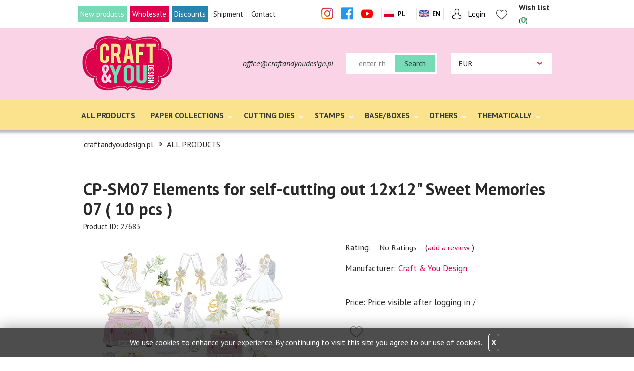

--- FILE ---
content_type: text/html; charset=utf-8
request_url: https://craftandyoudesign.pl/p27683,cp-sm07-elements-for-self-cutting-out-12x12-sweet-memories-07-10-pcs.html
body_size: 10486
content:
<!DOCTYPE HTML><html lang="en"><head><meta http-equiv="Content-Type" content="text/html; charset=utf-8"><title>CP-SM07 Elements for self-cutting out 12x12" Sweet Memories 07 ( 10 pcs ) :: craftandyoudesign</title>
<link rel="canonical" href="https://craftandyoudesign.pl/p27683,cp-sm07-elements-for-self-cutting-out-12x12-sweet-memories-07-10-pcs.html">
<meta name="keywords" content="Craft&amp;You Design, scrappasja, scrapbooking,">
<meta name="description" content="CP-BG08 One-sided paper-elements-Craft &amp; You Design 30.5x30.5 BLOOMING GRUNGE 08">

<meta property="og:title" content="CP-SM07 Elements for self-cutting out 12x12&quot; Sweet Memories 07 ( 10 pcs )">
<meta property="og:type" content="product">
<meta property="og:url" content="https://craftandyoudesign.pl/p27683,cp-sm07-elements-for-self-cutting-out-12x12-sweet-memories-07-10-pcs.html">
<meta property="og:description" content="CP-BG08 One-sided paper-elements-Craft &amp; You Design 30.5x30.5 BLOOMING GRUNGE 08">
<meta property="og:image" content="https://craftandyoudesign.pl/galerie/c/cp-sm07-elements-for-self-cut_31714.jpg">
<meta property="og:site_name" content="craftandyoudesign"><meta name="theme-color" content="#fff">
		<meta name="MobileOptimized" content="320">
		<meta name="HandheldFriendly" content="true">
		<meta name="viewport" content="width=device-width, initial-scale=1, viewport-fit=cover, target-densitydpi=device-dpi, shrink-to-fit=no">

<link rel="preload" href="SUCRO/styles/icons/icomoon.woff2" as="font" type="font/woff2" crossorigin>

		<link rel="preconnect" href="https://fonts.gstatic.com">
		<link rel="stylesheet" media="screen" href="SUCRO/styles/screen.css">
		<link rel="stylesheet" href="https://fonts.googleapis.com/css2?family=PT+Sans:ital,wght@0,400;0,700;1,400;1,700&amp;display=swap">
	<link rel="icon" type="image/x-icon" href="favicon.jpg">





<script type="text/javascript">var aProdukty = []; var aProduktyN = []; var aProduktyRadio = []; </script><script src="skrypty.php"></script><script type="application/ld+json">{"@context":"http://schema.org","@type":"BreadcrumbList","itemListElement":[{"@type":"ListItem","position":1,"item":{"@id":"https://craftandyoudesign.pl/k174,all-products.html","name":"ALL PRODUCTS"}}]}</script></head><body><img id="loading-image" src="img/loading.gif" alt="loading" style="height: 1px; width: 1px; position: absolute; left: 0; top: 0; display: none"><div id="kqs-tlo" style="width: 100%; height: 100%; display: none; position: fixed; top: 0; left: 0; background-color: #000000; z-index: 1000; opacity: 0; transition: opacity 0.5s linear;" onclick="kqs_off();"></div><div id="galeria-box" style="display: none; position: fixed; color: #000000; background-color: #ffffff; z-index: 1001; border: 0; box-shadow: 0 0 50px 0 #404040; opacity: 0; transition: opacity 0.5s linear;"><div id="galeria-podklad" style="width: 32px; height: 32px; margin: 20px; text-align: center"><img src="img/loading.gif" alt="loading" id="galeria-obraz" onclick="kqs_off();"></div><div style="margin: -10px 10px 10px 10px" id="galeria-miniatury"></div><div id="galeria-nazwa" style="margin: 10px; color: #000000; font-weight: bold; text-align: center"></div><div class="kqs-iks" style="width: 20px; height: 20px; position: absolute; cursor: pointer; top: 0; right: 0; background: #ffffff url(img/iks.png) 2px 6px/12px no-repeat; box-sizing: content-box;" onclick="kqs_off();"></div></div><table id="kqs-box-tlo" style="width: 100%; height: 100%; display: none; position: fixed; top: 0; left: 0; z-index: 1001; opacity: 0; transition: opacity 0.5s linear;"><tr><td style="width: 100%; height: 100%; vertical-align: middle"><div id="kqs-box" style="width: 95%; height: 95%; position: relative; margin: auto; color: #000000; background-color: #ffffff; border: 2px solid #404040; box-shadow: 0 0 50px 0 #404040"><div id="kqs-box-zawartosc" style="height: 100%; padding: 20px"></div><div class="kqs-iks" style="width: 20px; height: 20px; position: absolute; cursor: pointer; top: 0; right: 0; background: url(img/iks.png) center/12px no-repeat; box-sizing: content-box" onclick="kqs_off();"></div></div></td></tr></table><div id="podpowiedzi" style="visibility: hidden; position: absolute; width: 500px"></div><div id="root">
			<header id="top">
				<p id="logo"><a href="https://craftandyoudesign.pl" accesskey="h" title="craftandyoudesign">craftandyoudesign</a></p>
				<nav id="skip">
					<ul>
						<li><a href="#nav" accesskey="n">Skip to navigation (n)</a></li>
						<li><a href="#content" accesskey="c">Skip to content (c)</a></li>
						<li><a href="#footer" accesskey="f">Skip to footer (f)</a></li>
					</ul>
				</nav>
				<nav id="up">
					<ul>
						<li><a class="topnew" href="nowosci.html" title="New products">New products</a></li>
						<li><a class="topprom" href="i4,wholesale.html" title="Wholesale">Wholesale</a></li>
						<li><a class="topwyp" href="k54,wyprzedaz-do-50.html">Discounts</a></li>
						<li><a href="i2,dostawa.html">Shipment </a></li>
						<li><a href="kontakt.html">Contact</a></li>
					</ul>
				</nav>
				<div id="panel">
					<ul class="list-social">
						<li class="social-instagram"><a href="https://www.instagram.com/craftandyoudesign/" target="_blank" rel="noreferrer noopener"><i class="icon-instagram"></i> <span>Instagram</span></a></li>
						<li class="social-facebook"><a href="https://www.facebook.com/CraftandYouDesign/" target="_blank" rel="noreferrer noopener"><i class="icon-facebook"></i> <span>Facebook</span></a></li>
						<li class="social-youtube"><a href="https://www.youtube.com/channel/UCmjnNNLxQwPGf6RTUKAkxrg/videos" target="_blank" rel="noreferrer noopener"><i class="icon-youtube"></i> <span>YouTube</span></a></li>
					</ul>
                    <ul class="lang-a">
						<li class="pl"><a href="index.php?jezyk=standard">Pl</a></li>
						<li class="en"><a href="index.php?jezyk=English">En</a></li>
					</ul>
					
					 <p class="user-a"><a href="logowanie.html">Login</a></p><div id="mPrzechowalnia"><p class="storebox"><a href="przechowalnia.html"><span class="name">Wish list</span>(<span class="no">0</span>)</span></a></p></div><div id="mKoszyk"></div>
					
				</div>
				<div id="top-box">
					<ul>
						<li><a class="email">office@craftandyoudesign.pl</a></li>
						
					</ul><form  action="index.php" method="get" class="form-search"><input TYPE="hidden" name="d" value="szukaj">
						<p><input name="szukaj" type="text" placeholder="enter the name of the product "><button type="submit">Search</button></p>
					</form><div class="form-company">
						<p>
							<form method="post" action="index.php"><select class="select-waluta" onchange="this.form.submit();" size="1" name="waluta"><option value="standard">EUR</option><option value="1">PLN</option><option value="2">USD</option></select></form>
						</p>
					</div>



					
					
				</div>
				<nav id="nav" aria-label="Navigation"><ul><li><a href='https://craftandyoudesign.pl/index.php?k174,all-products.html' title='ALL PRODUCTS'>ALL PRODUCTS</a><div class='drop'></div></li>
<li><a href='https://craftandyoudesign.pl/index.php?k175,paper-collections.html' title='PAPER COLLECTIONS'>PAPER COLLECTIONS</a><div class='drop'><div><h3><a href='https://craftandyoudesign.pl/k365,boho-baby.html'>Boho Baby</a></h3><ul></ul></div><div><h3><a href='https://craftandyoudesign.pl/k366,world-of-man.html'>World of Man</a></h3><ul></ul></div><div><h3><a href='https://craftandyoudesign.pl/k367,magical-christmas.html'>Magical Christmas</a></h3><ul></ul></div><div><h3><a href='https://craftandyoudesign.pl/k368,mysterious-winter.html'>Mysterious Winter</a></h3><ul></ul></div><div><h3><a href='https://craftandyoudesign.pl/k371,wonderful-day.html'>Wonderful Day</a></h3><ul></ul></div><div><h3><a href='https://craftandyoudesign.pl/k372,little-explorers.html'>Little Explorers</a></h3><ul></ul></div><div><h3><a href='https://craftandyoudesign.pl/k373,travel-time.html'>Travel Time</a></h3><ul></ul></div><div><h3><a href='https://craftandyoudesign.pl/k378,paint-over-the-winter.html'>Paint Over the Winter</a></h3><ul></ul></div><div><h3><a href='https://craftandyoudesign.pl/k382,tiny-miracle.html'>Tiny Miracle</a></h3><ul></ul></div><div><h3><a href='https://craftandyoudesign.pl/k384,christmas-time.html'>CHRISTMAS TIME </a></h3><ul></ul></div><div><h3><a href='https://craftandyoudesign.pl/k352,baby-party.html'>Baby Party</a></h3><ul></ul></div><div><h3><a href='https://craftandyoudesign.pl/k357,sprinkled-with-snow.html'> Sprinkled with Snow</a></h3><ul></ul></div><div><h3><a href='https://craftandyoudesign.pl/k362,lovely-day.html'>Lovely Day</a></h3><ul></ul></div><div><h3><a href='https://craftandyoudesign.pl/k363,spring-time.html'>Spring Time</a></h3><ul></ul></div><div><h3><a href='https://craftandyoudesign.pl/k350,time-obsessions.html'>Time Obsessions</a></h3><ul></ul></div><div><h3><a href='https://craftandyoudesign.pl/k349,sweet-memories.html'>Sweet Memories</a></h3><ul></ul></div><div><h3><a href='https://craftandyoudesign.pl/k348,happy-easter.html'>Happy Easter</a></h3><ul></ul></div><div><h3><a href='https://craftandyoudesign.pl/k329,woodland-story.html'>Woodland Story</a></h3><ul></ul></div><div><h3><a href='https://craftandyoudesign.pl/k328,arctic-winter.html'>Arctic Winter</a></h3><ul></ul></div><div><h3><a href='https://craftandyoudesign.pl/k327,blooming-grunge.html'>Blooming Grunge</a></h3><ul></ul></div><div><h3><a href='https://craftandyoudesign.pl/k326,blossom-meadow.html'>Blossom Meadow</a></h3><ul></ul></div><div><h3><a href='https://craftandyoudesign.pl/k325,morning-mist.html'>Morning Mist</a></h3><ul></ul></div><div><h3><a href='https://craftandyoudesign.pl/k324,flower-romance.html'>Flower romance</a></h3><ul></ul></div><div><h3><a href='https://craftandyoudesign.pl/k323,hopping-bunnies.html'>Hopping Bunnies</a></h3><ul></ul></div><div><h3><a href='https://craftandyoudesign.pl/k322,baby-toys.html'>Baby Toys</a></h3><ul></ul></div><div><h3><a href='https://craftandyoudesign.pl/k321,winter-holiday.html'>Winter Holiday</a></h3><ul></ul></div><div><h3><a href='https://craftandyoudesign.pl/k320,colors-of-christmas.html'>Colors of Christmas</a></h3><ul></ul></div><div><h3><a href='https://craftandyoudesign.pl/k319,gone-with-the-wind.html'>Gone with the wind</a></h3><ul></ul></div><div><h3><a href='https://craftandyoudesign.pl/k318,stay-at-home.html'>Stay at Home</a></h3><ul></ul></div><div><h3><a href='https://craftandyoudesign.pl/k317,baby-adventure.html'>Baby Adventure</a></h3><ul></ul></div><div><h3><a href='https://craftandyoudesign.pl/k316,dream-ceremony.html'>Dream Ceremony</a></h3><ul></ul></div><div><h3><a href='https://craftandyoudesign.pl/k315,mans-world.html'>Man's World</a></h3><ul></ul></div><div><h3><a href='https://craftandyoudesign.pl/k314,north-wind.html'>North Wind</a></h3><ul></ul></div><div><h3><a href='https://craftandyoudesign.pl/k313,christmas-vibes.html'>Christmas Vibes </a></h3><ul></ul></div><div><h3><a href='https://craftandyoudesign.pl/k311,vintage-man.html'>Vintage Man</a></h3><ul></ul></div><div><h3><a href='https://craftandyoudesign.pl/k310,sweet-time.html'>Sweet Time</a></h3><ul></ul></div><div><h3><a href='https://craftandyoudesign.pl/k309,flower-vibes.html'>Flower Vibes</a></h3><ul></ul></div><div><h3><a href='https://craftandyoudesign.pl/k308,baby-world.html'>Baby World</a></h3><ul></ul></div><div><h3><a href='https://craftandyoudesign.pl/k307,winter-dream.html'>Winter Dream</a></h3><ul></ul></div><div><h3><a href='https://craftandyoudesign.pl/k306,sweet-dessert.html'>Sweet Dessert</a></h3><ul></ul></div><div><h3><a href='https://craftandyoudesign.pl/k305,pastel-wedding.html'>Pastel Wedding</a></h3><ul></ul></div><div><h3><a href='https://craftandyoudesign.pl/k304,amore-mio.html'>Amore Mio </a></h3><ul></ul></div><div><h3><a href='https://craftandyoudesign.pl/k303,shabby-baby.html'>Shabby Baby</a></h3><ul></ul></div><div><h3><a href='https://craftandyoudesign.pl/k302,bellissima-rosa.html'>Bellissima Rosa</a></h3><ul></ul></div><div><h3><a href='https://craftandyoudesign.pl/k301,white-day.html'>White Day</a></h3><ul></ul></div><div><h3><a href='https://craftandyoudesign.pl/k300,vintage-christmas.html'>Vintage Christmas</a></h3><ul></ul></div><div><h3><a href='https://craftandyoudesign.pl/k299,bird-song.html'>Bird Song</a></h3><ul></ul></div><div><h3><a href='https://craftandyoudesign.pl/k298,i-love-vintage.html'>I Love Vintage</a></h3><ul></ul></div><div><h3><a href='https://craftandyoudesign.pl/k296,north-pole.html'>North Pole</a></h3><ul></ul></div><div><h3><a href='https://craftandyoudesign.pl/k297,beautiful-day.html'>Beautiful Day</a></h3><ul></ul></div><div><h3><a href='https://craftandyoudesign.pl/k295,white-christmas.html'>White Christmas</a></h3><ul></ul></div><div><h3><a href='https://craftandyoudesign.pl/k294,my-wedding.html'>My Wedding</a></h3><ul></ul></div><div><h3><a href='https://craftandyoudesign.pl/k293,birthday-party.html'>Birthday Party</a></h3><ul></ul></div><div><h3><a href='https://craftandyoudesign.pl/k292,first-holly-communion.html'>First Holly Communion</a></h3><ul></ul></div><div><h3><a href='https://craftandyoudesign.pl/k291,rose-garden.html'>Rose Garden</a></h3><ul></ul></div><div><h3><a href='https://craftandyoudesign.pl/k290,new-baby-born.html'>New Baby Born</a></h3><ul></ul></div><div><h3><a href='https://craftandyoudesign.pl/k289,silent-night.html'>Silent Night</a></h3><ul></ul></div><div><h3><a href='https://craftandyoudesign.pl/k288,wedding-garden.html'>Wedding Garden</a></h3><ul></ul></div><div><h3><a href='https://craftandyoudesign.pl/k287,spring-garden.html'>Spring Garden</a></h3><ul></ul></div><div><h3><a href='https://craftandyoudesign.pl/k286,easter-greetings.html'>Easter Greetings</a></h3><ul></ul></div><div><h3><a href='https://craftandyoudesign.pl/k285,tea-time.html'>Tea Time</a></h3><ul></ul></div><div><h3><a href='https://craftandyoudesign.pl/k282,frozen-paper.html'>Frozen Paper</a></h3><ul></ul></div><div><h3><a href='https://craftandyoudesign.pl/k281,christmas-story.html'>Christmas Story</a></h3><ul></ul></div><div><h3><a href='https://craftandyoudesign.pl/k280,vintage-time.html'>Vintage Time</a></h3><ul></ul></div></div></li>
<li><a href='https://craftandyoudesign.pl/index.php?k176,cutting-dies.html' title='CUTTING DIES'>CUTTING DIES</a><div class='drop'><div><h3><a href='https://craftandyoudesign.pl/k194,christmas---winter.html'>Christmas - Winter</a></h3><ul></ul></div><div><h3><a href='https://craftandyoudesign.pl/k195,easter.html'>Easter</a></h3><ul></ul></div><div><h3><a href='https://craftandyoudesign.pl/k196,wedding.html'>Wedding</a></h3><ul></ul></div><div><h3><a href='https://craftandyoudesign.pl/k197,first-communion.html'>First Communion</a></h3><ul></ul></div><div><h3><a href='https://craftandyoudesign.pl/k199,flowers.html'>Flowers</a></h3><ul></ul></div><div><h3><a href='https://craftandyoudesign.pl/k200,twigs-leaves.html'>Twigs, leaves</a></h3><ul></ul></div><div><h3><a href='https://craftandyoudesign.pl/k201,frames--banners.html'>Frames / Banners</a></h3><ul></ul></div><div><h3><a href='https://craftandyoudesign.pl/k202,babys.html'>Baby's</a></h3><ul></ul></div><div><h3><a href='https://craftandyoudesign.pl/k203,doilys-lace.html'>Doily's, lace</a></h3><ul></ul></div><div><h3><a href='https://craftandyoudesign.pl/k213,other.html'>Other</a></h3><ul></ul></div><div><h3><a href='https://craftandyoudesign.pl/k224,basic-shapes.html'>Basic shapes </a></h3><ul></ul></div><div><h3><a href='https://craftandyoudesign.pl/k344,wreath.html'>Wreath</a></h3><ul></ul></div><div><h3><a href='https://craftandyoudesign.pl/k345,animals.html'>Animals</a></h3><ul></ul></div><div><h3><a href='https://craftandyoudesign.pl/k346,text--letters.html'>Text / Letters</a></h3><ul></ul></div><div><h3><a href='https://craftandyoudesign.pl/k351,mens.html'>Men's</a></h3><ul></ul></div><div><h3><a href='https://craftandyoudesign.pl/k353,album--photo.html'>Album / Photo</a></h3><ul></ul></div><div><h3><a href='https://craftandyoudesign.pl/k369,atc.html'>ATC</a></h3><ul></ul></div><div><h3><a href='https://craftandyoudesign.pl/k376,travel.html'>Travel</a></h3><ul></ul></div></div></li>
<li><a href='https://craftandyoudesign.pl/index.php?k177,stamps.html' title='STAMPS'>STAMPS</a><div class='drop'><div><h3><a href='https://craftandyoudesign.pl/k204,wedding.html'>Wedding</a></h3><ul></ul></div><div><h3><a href='https://craftandyoudesign.pl/k205,christmas.html'>Christmas </a></h3><ul></ul></div><div><h3><a href='https://craftandyoudesign.pl/k207,easter.html'>Easter</a></h3><ul></ul></div><div><h3><a href='https://craftandyoudesign.pl/k209,flowers.html'>Flowers</a></h3><ul></ul></div><div><h3><a href='https://craftandyoudesign.pl/k210,twigs-leaves.html'>Twigs, leaves</a></h3><ul></ul></div><div><h3><a href='https://craftandyoudesign.pl/k212,babys.html'>Baby's</a></h3><ul></ul></div><div><h3><a href='https://craftandyoudesign.pl/k221,background.html'>Background </a></h3><ul></ul></div><div><h3><a href='https://craftandyoudesign.pl/k222,vintage.html'>Vintage</a></h3><ul></ul></div><div><h3><a href='https://craftandyoudesign.pl/k356,photo.html'>Photo</a></h3><ul></ul></div><div><h3><a href='https://craftandyoudesign.pl/k377,travel.html'>Travel </a></h3><ul></ul></div></div></li>
<li><a href='https://craftandyoudesign.pl/index.php?k178,baseboxes.html' title='BASE/BOXES'>BASE/BOXES</a><div class='drop'><div><h3><a href='https://craftandyoudesign.pl/k271,bases-for-cards.html'>Bases for cards</a></h3><ul><li><a href='https://craftandyoudesign.pl/k275,base-for-cards-a6.html'>Base for cards A6</a></li></ul></div><div><h3><a href='https://craftandyoudesign.pl/k273,base-boxes.html'>Base boxes</a></h3><ul><li><a href='https://craftandyoudesign.pl/k364,exploding-box-10x10x10-cm.html'>exploding box 10x10x10 cm</a></li></ul></div><div><h3><a href='https://craftandyoudesign.pl/k274,boxes-with-printed-design.html'>Boxes with printed design</a></h3><ul><li><a href='https://craftandyoudesign.pl/k276,flower-romance.html'>Flower Romance</a></li><li><a href='https://craftandyoudesign.pl/k277,morning-mist.html'>Morning Mist</a></li></ul></div><div><h3><a href='https://craftandyoudesign.pl/k358,base-papers.html'>BASE PAPERS</a></h3><ul><li><a href='https://craftandyoudesign.pl/k360,ice-papers.html'>ICE PAPERS </a></li><li><a href='https://craftandyoudesign.pl/k361,pastel-papers.html'>PASTEL PAPERS</a></li></ul></div></div></li>
<li><a href='https://craftandyoudesign.pl/index.php?k179,others.html' title='OTHERS'>OTHERS</a><div class='drop'><div><h3><a href='https://craftandyoudesign.pl/k182,vintage-ribbons.html'>VINTAGE RIBBONS</a></h3><ul></ul></div><div><h3><a href='https://craftandyoudesign.pl/k267,watercolor-papers.html'>WATERCOLOR PAPERS</a></h3><ul></ul></div><div><h3><a href='https://craftandyoudesign.pl/k268,rice-papers.html'>RICE PAPERS</a></h3><ul></ul></div><div><h3><a href='https://craftandyoudesign.pl/k269,buttons.html'>BUTTONS</a></h3><ul></ul></div><div><h3><a href='https://craftandyoudesign.pl/k335,base-papers.html'>BASE PAPERS</a></h3><ul></ul></div><div><h3><a href='https://craftandyoudesign.pl/k338,die-cuts.html'>Die-cuts</a></h3><ul></ul></div><div><h3><a href='https://craftandyoudesign.pl/k339,elements-for-self-cutting-out.html'>Elements for self-cutting out</a></h3><ul></ul></div><div><h3><a href='https://craftandyoudesign.pl/k379,stencils.html'>STENCILS</a></h3><ul></ul></div><div><h3><a href='https://craftandyoudesign.pl/k381,fabric-flowers---accesories---tools.html'>FABRIC FLOWERS - ACCESORIES - TOOLS</a></h3><ul></ul></div><div><h3><a href='https://craftandyoudesign.pl/k383,embossing-folders.html'>Embossing Folders</a></h3><ul></ul></div></div></li>
<li><a href='https://craftandyoudesign.pl/index.php?k180,thematically.html' title='THEMATICALLY'>THEMATICALLY</a><div class='drop'><div><h3><a href='https://craftandyoudesign.pl/k181,christmas--winter.html'>Christmas / Winter</a></h3><ul></ul></div><div><h3><a href='https://craftandyoudesign.pl/k188,easter.html'>Easter</a></h3><ul></ul></div><div><h3><a href='https://craftandyoudesign.pl/k189,wedding.html'>Wedding</a></h3><ul></ul></div><div><h3><a href='https://craftandyoudesign.pl/k190,romantic.html'>Romantic</a></h3><ul></ul></div><div><h3><a href='https://craftandyoudesign.pl/k191,mens.html'>Men's</a></h3><ul></ul></div><div><h3><a href='https://craftandyoudesign.pl/k192,flowers.html'>Flowers </a></h3><ul></ul></div><div><h3><a href='https://craftandyoudesign.pl/k193,babys.html'>Baby's</a></h3><ul></ul></div><div><h3><a href='https://craftandyoudesign.pl/k218,floral.html'>Floral</a></h3><ul></ul></div><div><h3><a href='https://craftandyoudesign.pl/k225,mixed-media.html'>MIXED MEDIA</a></h3><ul></ul></div><div><h3><a href='https://craftandyoudesign.pl/k232,vintage.html'>Vintage</a></h3><ul></ul></div><div><h3><a href='https://craftandyoudesign.pl/k336,medical.html'>Medical</a></h3><ul></ul></div><div><h3><a href='https://craftandyoudesign.pl/k337,kitchen.html'>Kitchen</a></h3><ul></ul></div><div><h3><a href='https://craftandyoudesign.pl/k340,animals.html'>Animals</a></h3><ul></ul></div><div><h3><a href='https://craftandyoudesign.pl/k342,religious.html'>RELIGIOUS</a></h3><ul></ul></div><div><h3><a href='https://craftandyoudesign.pl/k343,leaves--twigs.html'>LEAVES / TWIGS</a></h3><ul></ul></div><div><h3><a href='https://craftandyoudesign.pl/k347,texts.html'>Texts </a></h3><ul></ul></div><div><h3><a href='https://craftandyoudesign.pl/k354,albums--photo.html'>ALBUMS / PHOTO</a></h3><ul></ul></div><div><h3><a href='https://craftandyoudesign.pl/k370,atc.html'>ATC</a></h3><ul></ul></div><div><h3><a href='https://craftandyoudesign.pl/k374,travel.html'>Travel </a></h3><ul></ul></div><div><h3><a href='https://craftandyoudesign.pl/k375,children.html'>Children</a></h3><ul></ul></div></div></li>
</ul>

				
					
				</nav>
			</header>
			<main id="content"><nav class="page-navigation">
					<ul>
						<li><a href="http://craftandyoudesign.pl">craftandyoudesign.pl</a></li><li><a href="k174,all-products.html" title="ALL PRODUCTS">ALL PRODUCTS</a></li>
						
					</ul>
				</nav><div class="page-product">
					<div>
						<header class="heading-a">
							<h1>CP-SM07 Elements for self-cutting out 12x12" Sweet Memories 07 ( 10 pcs )</h1>
							<p>Product ID: 27683</p>
						</header>
						<div class="inner-a">
							<div>
								<div class="module-gallery">
									<div class="main-pic"><figure><a data-fancybox="group" href="galerie/c/cp-sm07-elements-for-self-cut_31714.jpg" title=" CP-SM07 Elements for self-cutting out 12x12&quot; Sweet Memories 07 ( 10 pcs )"><img src="galerie/c/cp-sm07-elements-for-self-cut_31714.jpg" alt=" CP-SM07 Elements for self-cutting out 12x12&quot; Sweet Memories 07 ( 10 pcs )" width="443" height="464"></a></figure></div>
									<div class="gallery-thumbs"><figure><a data-fancybox="group" href="galerie/c/cp-sm07-elements-for-self-cut_31714.jpg" title=" CP-SM07 Elements for self-cutting out 12x12&quot; Sweet Memories 07 ( 10 pcs )"><img src="galerie/c/cp-sm07-elements-for-self-cut_31714.jpg" alt=" CP-SM07 Elements for self-cutting out 12x12&quot; Sweet Memories 07 ( 10 pcs )" width="443" height="464"></a></figure></div>
								</div>
							</div>
							<div>
								<ul class="list-b">
									<li><ul class="rating-a">
											<li>Rating:</li>
											
											<li class="no">No Ratings</li>											
											 <li>(<a href="#section-add-review">add a review </a>)</li>
										</ul></li><li>Manufacturer: <a href="m75,craft-you-design.html" title="Craft & You Design">Craft & You Design</a></li>
								</ul>
								<div class="module-add">
									 
										
										<p class="price">Price: Price visible after logging in / </p>
										<div class="no">				
											
											<figure><span id="prz_27683"><img src="img/przechowalnia.gif" style="cursor: pointer" alt="przechowalnia" onclick="przechowaj(27683, 1); return false;"></span></figure>
										</div>
									<!-- 	<p class="shipping-a">Shipping cost: <span>- €</span></p> -->
									
								</div>
								<ul class="list-logo a">
									<li><img src="SUCRO/images/content/payment-a.png" width="32" height="21" alt="Placeholder"></li>
									<li><img src="SUCRO/images/content/payment-b.png" width="35" height="21" alt="Placeholder"></li>
									<li><img src="SUCRO/images/content/payment-c.png" width="46" height="22" alt="Placeholder"></li>
									<li><img src="SUCRO/images/content/payment-d.png" width="59" height="21" alt="Placeholder"></li>
									<li><img src="SUCRO/images/content/payment-e.png" width="36" height="22" alt="Placeholder"></li>
								
									<li><img src="SUCRO/images/content/payment-g.png" width="88" height="23" alt="Placeholder"></li>
								</ul>
								<p class="link-btn a"><a href="#section-ask">ask about this product </a></p>
							</div>
						</div>
						<div class="module-description">
							<h3 class="title-section">Product description</h3>
							<div><span style="font-size: 16px;">One-sided paper </span><span style="font-size: 16px;"><span style="font-size: 16px;">with elements for self-cutting out<br>Sheet </span>size : 12×12 inches (30,5 cm x 30,5 cm) <br></span></div>
<div> </div>
<span style="font-size: 16px;">Paper weight 250gsm.<br><br>Price for ten pcs in one pack.</span>
						</div>
					</div>
					
				</div>



<div class="module-e"> </div>

		



<article class="module-ask" id="section-ask">
					<h2>Ask for details</h2>
					<form method="post" name="zapytanie" action="index.php?d=produkt&amp;id=27683&amp;zapytanie=1" class="form-a">
						<div class="double a">
							<p>
								<label>Name and surname</label>
								<input type="text" name="imie_i_nazwisko">
							</p>
							<p>
								<label>E-mail:</label>
								<input type="email" name="email">
							</p>
						</div>
						<p>
							<label>Your question</label>
							<textarea name="zapytanie" id="" cols="30" rows="10" ></textarea>
						</p>
						<div class="code-a">
							<p>Enter code from the picture</p>
							<p><input type="text" name="kod_obrazka"></p>
							<figure><img src="data:image/jpeg;base64, /9j/4AAQSkZJRgABAQEAYABgAAD//gA+Q1JFQVRPUjogZ2QtanBlZyB2MS4wICh1c2luZyBJSkcgSlBFRyB2NjIpLCBkZWZhdWx0IHF1YWxpdHkK/9sAQwAIBgYHBgUIBwcHCQkICgwUDQwLCwwZEhMPFB0aHx4dGhwcICQuJyAiLCMcHCg3KSwwMTQ0NB8nOT04MjwuMzQy/9sAQwEJCQkMCwwYDQ0YMiEcITIyMjIyMjIyMjIyMjIyMjIyMjIyMjIyMjIyMjIyMjIyMjIyMjIyMjIyMjIyMjIyMjIy/8AAEQgAGQBkAwEiAAIRAQMRAf/EAB8AAAEFAQEBAQEBAAAAAAAAAAABAgMEBQYHCAkKC//[base64]/j5+v/EAB8BAAMBAQEBAQEBAQEAAAAAAAABAgMEBQYHCAkKC//[base64]/j5+v/aAAwDAQACEQMRAD8A9/qOZCy537AOT1x+hFSV4zo0uhD4UweNfFGkzanfXN0093fwbRdI4nKRsr70ZFGyNQsZGPTGa6aGH9qm79UtNXd3812JbseqqRHeeYIMLs4VUOc9yMge351N/aEe8p5cu8dV28j/ADmqmvyJp3hzU76GCFpbW1lnQMvBZULDOMHGR2NctB4h1W1s/Depana6bJaawYYBFaxsJIpZVyhJY7WU4ORgFcjBbB3YxpuSujaNKUldHbG74J8mRcckupA/TNL5zn/Z9vKZv8K4b4lX15ovgHVrzTllsrmNY1WdW3Fd0iKcEg4OGOCCCOucgVbsvDGh6PqGmXOlx6dps9tugiMcnltdKYzmOXgebwu/nJymc/ezrGivZe0k920tOyT118136mV9bHXbyeskoP8AsxED9QaN3/TWf/v1/wDY1Xkubo2sixS2QuSpEbliyhuxKDBI6cAjPqK5P4XXr3Pw20p7TToLZGE22KB5NifvnGQZCxPPPLHr2HAhUr0nU7NL77/5f11L62OyMo+YLLOzL1URjP8AKoonk819ruqg52tEW5P0Ax2P41R1HU7uG6sdNs44EubtnAMjMwQKNzZxg5I6evXNM0/UtSl1PUbGVbJBZeV8w3YYupJOSe/6Zxk9ayGarG6JyN3+6Aoz+JJprC4dcSRuQD3KEfyrmPEniO/[base64]/wDHvdf9c4//AEI0mg/8eL/9dD/IUlOSVkzRTko8qehJPd2dzbyW9xFHLDKpSSOR42V1IwQQWwQR2rK0zw54c0u8tLi0t7p5rSEx2nnz3FwII2AB8tXZgmQAMqBxx0rpaim/1sH/AF0P/oLU41JxTjFtJmdipfw2epWr29wl0EfGWhEsTjBzw6YYfgfaqGh6Bofhu2a20u0uorc9IpGnlVeSflDkhcliTjGe9b9FCqTUXBPR9Og7Gbd22nXsIiuLV2UMHUrC6srDoQQAQfpVLTtLg0zUr26t2fbc+XhGtXJTaCD83Uk5ySefXPWt+ioA57UtF03U7+K/uLe5F5HEYVubWS4tZPLJB2FoyCy5GcE4BzjvUmi6Zpfh23uINK0+OxguJ2uJFBkVN7AAkbhhRwAAMAdhW7RWjq1HHkcnbtfQVkVPt0f/AD1tf+//AP8AWoq3RWYz/9k=" alt="weryfikator" style="width: 100px; height: 25px; vertical-align: middle"><input type="hidden" name="weryfikacja" value="2993414"></figure>
						</div>
						<p><button type="submit" onclick="if(document.zapytanie.imie_i_nazwisko.value == ''){ alert('Not enough'); return false;}else if(document.zapytanie.email.value == ''){ alert('Not enough'); return false;}else if(document.zapytanie.zapytanie.value == ''){ alert('Not enough'); return false;}else if(document.zapytanie.kod_obrazka.value == ''){ alert('Not enough'); return false;}">Send form</button></p>
					</form>
				</article><div class="module-c">
					<div>
						<h2 class="header-a">Wholesale</h2>
						<p>We sell our products only in wholesale option (B2B)<br> Prices are visible after registration.</p>
						<h3> </h3>
						<p> </p>
						<p class="link-btn"><a href="i4,wholesale.html">read more</a></p>
					</div>
					<div>
						<h2 class="header-a">Subscription</h2>
						<p>Do you want to receive emails about new items. Enter e-mail address</p>
						<form action="./" class="form-newsletter">
							<p>
								<input type="text" id="email" name="email" autocomplete="off" required>
								<label for="email">Enter e-mail address</label>
							</p>
							<div class="code-a">
								<p>Enter code from the picture</p>
								<p><input type="text" class="text" name="kod_obrazka"></p>
								<figure><img src="data:image/jpeg;base64, /9j/4AAQSkZJRgABAQEAYABgAAD//gA+Q1JFQVRPUjogZ2QtanBlZyB2MS4wICh1c2luZyBJSkcgSlBFRyB2NjIpLCBkZWZhdWx0IHF1YWxpdHkK/9sAQwAIBgYHBgUIBwcHCQkICgwUDQwLCwwZEhMPFB0aHx4dGhwcICQuJyAiLCMcHCg3KSwwMTQ0NB8nOT04MjwuMzQy/9sAQwEJCQkMCwwYDQ0YMiEcITIyMjIyMjIyMjIyMjIyMjIyMjIyMjIyMjIyMjIyMjIyMjIyMjIyMjIyMjIyMjIyMjIy/8AAEQgAGQBkAwEiAAIRAQMRAf/EAB8AAAEFAQEBAQEBAAAAAAAAAAABAgMEBQYHCAkKC//[base64]/j5+v/EAB8BAAMBAQEBAQEBAQEAAAAAAAABAgMEBQYHCAkKC//[base64]/j5+v/aAAwDAQACEQMRAD8A91kvod2yOeEnGSzOMD/E+36imb7Nv9bdpL7PIMfkMA/lSpcpDvBWXy8l9xibjJyQePf/AD35a58Q65/wl0OkabPY3qLMsl8n9nTIbK3PI3yeacysOFGznliFFAHXI0Twslo8Xy9AhGB+XT/PWoHF3GuTISScAB1yT6D5Kq69qEdpoOoXy24lmtbaWaMTQMV3KpIzx0yBnkVz954hMWgeGLxbC183Vbm1huQbdgqrKuW2e/pyfxoA6dxfrKAsoIxygIJ/PZgUj2d48u4zuAeoE5H8lx+lZPiK61LSdAvbzRLW51G+jjLRQOJAzNwM8YDYHO3GWxgdRWPpfi7Vl8R2WmXtzb3QuUkcxyaTc2Ex2gHMXm5EuOcj5SOuSBW8MPOcHNdL/hr/AFffoJuzsdY2mM5yyqT6+YMn6/JzTksJIxhVjH/Al/8AiKbqmom30me4iuEsnjTeZru2Z44wOTuG5O2edwA61z3hTX9U1iK5vdZeJNNkK/2bJDbS2zXCYO6UqWYhDkbeQSOSoyKmNJum6l9EF9bHSGxlY5KpnsQygj6HZxT1gvUVVWU4HXdICT+JSuY8WrZCzTXrK8kj1TRo5bi1Zw0iONvzxsrdmUYyCCOoPFP8GyWi2L69eXJk1XWUiuLphGVVQF+SNVGQFVTjOST1J7Bci5Oa5t7NcnPf/h/+GOkQXci5EhBBwQXXIPofkpfskskqtOsbgcEvtbj/AL4H86zLnXV0/W4TdSQLYXMJUSKcmKRSSA5zgAgnp39hmrGiaxJqVi91NGUR5W8lUifIj/h3dRu78HGCKzMjS+x23/PvD/3wKKhbVLNWKtMQQcEFG4/SigBDLdhlUgbm6Dyx/wDF1z1t4Sis7+a5s4Li0M1y11J9nvplR5CcljF5uw5wAQRjHHSuoX/j9l/65p/NqmoAzJ49SktmjjuJI5NpAkWKPOT0PJI4+n4GuLh8A34vLGSaW3EFndi7jit4imxgS21N0jrGpY5KqoBwPQY9HooAxNR0211XTZ7HVdMmuLScbHi85pAw6+oxggEEdDg8GqNj4e0OyvodQh0zUJ7iJWEMl1cS3Plh8bigkdgpIABIwccdK6mobX/VN/10f/0I1cas4x5U2kKyMTXdO03X9NOm39j5tpI6maFpvLBAOQTsbIwQCfpzVnT9GbTTL9mmuh5uNxub+a624z0EpOOvYj8cCtO4/wBWP99P/QhSWf8Ax5W//XNf5Ue0ny8l9O3Qdind2T38E1hcz+bDNGyTpt2gxsCMcc88jgj8O8em6VBYxJBbJH5NuiQxb1LkbBgYJPYYH4e1aEH+uuf+ug/9AWiz/wCPK3/65r/Kpu7WHd2sV9Q0yHVLU216kU0RIbBUjBHcENkfhViOJ4o1jjMSIgCqqx4AA6ADNTUUhEflv3mf8AMfyoqSigD/2Q==" alt="weryfikator" style="width: 100px; height: 25px; vertical-align: middle"><input type="hidden" name="weryfikacja" value="2993417"></figure>
								<p><button type="submit">Sign up</button></p>
							</div>
						</form>
					</div>
				</div><div class="module-latest">
					<h2>Recently viewed</h2>					
						<div class="slide-a"><div class="product-b">
								<figure><a href="p27683,cp-sm07-elements-for-self-cutting-out-12x12-sweet-memories-07-10-pcs.html" title="CP-SM07 Elements for self-cutting out 12x12&quot; Sweet Memories 07 ( 10 pcs )"><img src="galerie/c/cp-sm07-elements-for-self-cut_31714_m.jpg" width="443" height="464" alt="CP-SM07 Elements for self-cutting out 12x12&quot; Sweet Memories 07 ( 10 pcs )"></a></figure>
								<p>Price visible after logging in</p>
							</div></div>
					
				</div></main>
			<footer id="footer"><div class="module-a">
					<div>
						<p>You will pay for purchases in the store with a fast online transfer </p>
						<ul class="list-logo">
							<li><img src="SUCRO/images/content/payment-a.png" width="32" height="21" alt="Placeholder"></li>
							<li><img src="SUCRO/images/content/payment-b.png" width="35" height="21" alt="Placeholder"></li>
							<li><img src="SUCRO/images/content/payment-c.png" width="46" height="22" alt="Placeholder"></li>
							<li><img src="SUCRO/images/content/payment-d.png" width="59" height="21" alt="Placeholder"></li>
							<li><img src="SUCRO/images/content/payment-e.png" width="36" height="22" alt="Placeholder"></li>
						
							<li><img src="SUCRO/images/content/payment-g.png" width="88" height="23" alt="Placeholder"></li>
						</ul>
					</div>
					<div>
						<div class="module-b">
							<p>We ship worldwide </p>
							<p class="link-btn"><a href="i2,dostawa.html">read more</a></p>
						</div>
						<ul class="list-logo">
                            <li><img src="SUCRO/images/content/poczta-a.png" width="73" height="41" alt="Placeholder"></li>
							<li><img src="SUCRO/images/dpd-logo.jpg" width="73" height="41" alt="Placeholder"></li>
                            <li><img src="SUCRO/images/fedex-logo.jpg" width="73" height="41" alt="Placeholder"></li>
                            <li><img src="SUCRO/images/gls-logo.jpg" width="73" height="41" alt="Placeholder"></li>
						</ul>
					</div>
				</div>
				<nav>
					<div>
						<h3>Information </h3>
						<ul>
							<li><a href="i5,payment.html">Payment </a></li>
							<li><a href="i2,dostawa.html">Delivery</a></li>
							<li><a href="regulamin.html">Regulations  </a></li>
							<li><a href="kontakt.html">Contact</a></li>
							<li><a href="i1,polityka-prywatnosci.html">Privacy policy</a></li>
							
						</ul>
					</div>
					<div>
						<h3>Account</h3>
						<ul>
							<li><a href="logowanie.html">Sign In</a></li>
							<li><a href="rejestracja.html">Register</a></li>
							<li><a href="konto.html">Your account</a></li>
							<li><a href="index.php?d=login&akcja=haslo">Remind password </a></li>
							<li><a href="koszyk.html">Cart</a></li>
							<li><a href="przechowalnia.html">Wish list</a></li>
						</ul>
					</div>
					<div>
						<h3>Our socialmedia</h3>
						<ul class="list-social a">
							<li class="social-facebook"><a href="https://www.facebook.com/CraftandYouDesign/"><i class="icon-facebook"></i> <span>facebook.com/CraftandYouDesign</span></a></li>
							<li class="social-instagram"><a href="https://www.instagram.com/craftandyoudesign/"><i class="icon-instagram2"></i> <span>instagram.com/craftandyoudesign</span></a></li>
							<li class="social-blogspot"><a href="blog.html"><i class="icon-blogger"></i> <span>Blog</span></a></li>
						</ul>
					</div>
					<div>
						<h3>Contact</h3>
						<ul class="list-a">
							
							<li><a class="email link-a">office@craftandyoudesign.pl</a></li>
						</ul>
					</div>
				</nav>
				
				<ul>
					<li>&copy; Craft & You Design. All Rights Reserved.</li>
					<li><a href="https://www.kqs.pl">Oprogramowanie KQS.store</a></li>
					<li>Realizacja: <a href="https://www.sucro.pl" title="grafika i wdrożenie sklepu internetowego"><span>sucro</span>.pl</a></li>
				</ul>
			</footer>
			<div class="mobile-search">
				<form  action="index.php" method="get" class="form-search"><input TYPE="hidden" name="d" value="szukaj">
						<p><input name="szukaj" type="text" placeholder="enter the name of the product "><button type="submit">Search</button></p>
					</form>
			</div>
		</div>
		<script defer src="SUCRO/javascript/scripts.js"></script>
		<script defer src="SUCRO/javascript/custom.js"></script>

<script defer src="SUCRO/javascript/lazysizes.min.js" async></script>









<div id="kqs-cookie" style="position: fixed; left: 0; bottom: 0; padding: 10px; background-color: #000000; width: 100%; box-shadow: 0 0 30px 0 #808080; opacity: 0.7; z-index:99999"><table style="margin: 0 auto; color: #ffffff; text-align: center"><tr><td>We use cookies to enhance your experience. By continuing to visit this site you agree to our use of cookies.</td><td><span id="kqs-cookie-close" style="display: inline-block; border: 1px solid #ffffff; border-radius: 5px; padding: 5px; margin: 0 10px; cursor: pointer" onclick="setCookieAccept();"><b>X</b></span></td></tr></table></div></body></html>

--- FILE ---
content_type: text/css
request_url: https://craftandyoudesign.pl/SUCRO/styles/screen.css
body_size: 22967
content:
/* -------------------------------------------

	Name:		SCRAP PASJA
	Date:		2021/01/22
	Author:		https://www.sucro.pl

---------------------------------------------  */
*, :before, :after { margin: 0; padding: 0; box-sizing: border-box; outline-color: #dd004d; }

html { overflow-y: scroll; min-height: 100%; margin: 0 0 1px; font-size: 100.01%; -webkit-tap-highlight-color: transparent; -moz-osx-font-smoothing: grayscale; -webkit-overflow-scrolling: touch; -ms-content-zooming: none; -ms-overflow-style: scrollbar; }
body { min-height: 100%; background: #fff; -webkit-font-smoothing: antialiased; -webkit-text-size-adjust: 100%; -ms-text-size-adjust: 100%; }
@-ms-viewport { width: device-width; }
@viewport { width: device-width; }	


/*! Defaults --------- */
body, textarea, input, select, option, button { color: #292929; font-family: 'PT Sans', sans-serif; font-size: 16px; line-height: 1.44; }
ul, ol, dl, p, figure, table, pre, h1, h2, h3, h4, h5, h6, legend { margin-bottom: 23px; }

h1, h2, h3, h4, h5, h6, legend { color: #292929; font-weight: 700; line-height: 1.19; }
h1 { margin-bottom: 44px; font-size: 34px; }
h2 { font-size: 19px; }
h3, h4, h5, h6 { font-size: 17px; }
.page-navigation + h1 { padding-left: 20px; }
a { background: none; color: #dd004d; cursor: pointer; outline-width: 0; -webkit-text-decoration-skip: objects; } /*---*/ a span { cursor: pointer; }

ul, ol, dd, blockquote { list-style: none; padding-left: 0; }


/*! Repeatable --------- */
.module-items .title:after, .module-items:after, .module-items .item:after, .box-c:after, .module-i:after, .list-select:after, .box-b:after, .summary-a:after, .list-doc-after, .module-doc:after, .box-a:after, .box-note:after, .module-cart:after, #nav .drop > *:after, .check-a:after, .user-info:after, .module-h:after, .module-g > *:after, .module-g:after, .list-d:after, .subpage-a:after, .module-f:after, .filters-box:after, .module-catalog:after, .module-sort:after, .module-filters:after, .module-text:after, .pagination-a:after, .catalog-blog:after, .log-entry:after, .module-blog:after, .blog-a:after, .module-featured:after, .list-b:after, .box-attr:after, .amount-a:after, .page-product .inner-a:after, .rating-b:after, .list-comments li:after, .module-e:after, .module-e > *:after, .module-similar:after, .module-d:after, .module-description:after, .page-product:after, .module-news:after, .page-navigation:after, .page-navigation ul:after, .module-ask:after, .product-a:after, .product-b:after, .owl-carousel .owl-stage:after, .owl-carousel .owl-stage-outer:after, .module-latest:after, .list-social:after, .list-logo:after, .module-a > *:after, #footer nav:after, #content:after, #top:after, #footer:after, form p:after, .double:after, .cols-a:after { content: ""; display: block; overflow: hidden; clear: both; }
.box-c:before, .list-select label:before, .list-doc label:before, .box-note:before, #nav:after, #nav > ul > li > a:before, #panel .storebox a:after, #mKoszyk a:after, .lang-a a:before, .check-a label:before, .module-h > *:first-child:before, .module-g > *:before, .module-g:before, .module-f > *:before, .list-attr a:before, .nav-subpage:before, .blog-a h1 a:before, .blog-a h2 a:before, .blog-a h3 a:before, .blog-a h4 a:before, .blog-a h5 a:before, .blog-a h6 a:before, .list-c .cloned, .module-gallery .gallery-thumbs:before, .module-gallery .gallery-thumbs figure a:before, .list-comments li:before, .product-c a:before, .product-a:before, .module-c > *:before, .product-b .cloned, .product-b:before, .product-a:before, .module-a > *:before, #footer nav:before, .module-products:before, .list-categories .cloned, .list-categories li:after { content: ""; display: block; overflow: hidden; position: absolute; left: 0; top: 0; right: 0; bottom: 0; z-index: -1; text-align: left; text-indent: -3000em; direction: ltr; }
#nav:before, #nav:after, #mobile-bar:before, #top:before, .list-c:before, .module-news:before, .module-latest:before, #panel:before, #footer > ul:before, #footer:before { content: ""; display: block; position: absolute; left: -1000em; right: -1000em; top: 0; bottom: 0; z-index: -1; }
.module-items .remove-btn a:before, .list-select label:before, .list-doc label:before, .list-doc input:checked + strong label:before, #mobile .drop .sub .toggle:before, #mobile ul > li > .toggle:before, #nav > ul > li.sub > a:after, .mobile-search .form-search button:before, #mobile-bar a:before, #menu-icon:before, #panel .storebox a:before, #mKoszyk a:before, #panel .user-a a:before, .check-a label:before, .form-footer .input:before, .list-attr a:before, .filters-box .name:before, .pagination-a .btn a:before, .nav-subpage h1:before, .nav-subpage h2:before, .nav-subpage h3:before, .nav-subpage h4:before, .nav-subpage h5:before, .nav-subpage h6:before, .list-c .more a:before, .amount-a a:before, .module-add .no button:before, .slick-arrow:before, .list-comments .author:before, .page-navigation li:before, .product-a button:before, .owl-nav button:before, .list-a .phone:before, .qwer { display: block; position: absolute; left: 0; top: 50%; width: 100%; margin: -10px 0 0; font-weight: 400; font-family: i; line-height: 20px; text-align: center; text-indent: 0; letter-spacing: normal; }
.blog-a h1 a:before, .blog-a h2 a:before, .blog-a h3 a:before, .blog-a h4 a:before, .blog-a h5 a:before, .blog-a h6 a:before, .list-c .cloned, .product-c a:before, .product-b .cloned, #footer .module-a, .list-categories .cloned { z-index: 8; }
.product-a .option { -webkit-transform: translate(-50%,-50%); transform: translate(-50%,-50%); }
.list-select .price, .list-attr span, .form-newsletter label { -webkit-transform: translateY(-50%); transform: translateY(-50%); }
.blog-a figure span, .module-featured, #footer nav:before { -webkit-transform: translateX(-50%); transform: translateX(-50%); }
.go.show-shadow #shadow, [data-whatintent="mouse"] #nav > ul > li:hover > a:before, [data-whatintent="mouse"] .module-featured:hover .owl-nav { visibility: visible; opacity: 1; }
.module-featured .owl-nav, .owl-nav.disabled, .owl-nav .disabled, .owl-dots.disabled, .owl-carousel.owl-loading, .owl-carousel.owl-hidden, .owl-carousel.owl-refresh .owl-item, .owl-carousel .owl-item .owl-lazy { visibility: hidden; opacity: 0; }
.list-categories img { display: block; position: relative; z-index: 1; width: 100% !important; }
.module-featured img { display: block; width: 100% !important; height: 100% !important; -o-object-fit: cover; object-fit: cover; -o-object-position: center center; object-position: center center; }
#mobile, #shadow { -webkit-backface-visibility: hidden; -webkit-perspective: 1000; -webkit-transform: translate3d(0,0,0); transform: translate3d(0,0,0); }
.owl-dots button.active, #up > ul > li.active > a, [disabled], .disabled { cursor: default; }
[data-whatintent="mouse"] .module-items .title a:hover, .link-discount span, [data-whatintent="mouse"] .link-discount a:hover, [data-whatintent="mouse"] #nav .drop a:hover, [data-whatintent="mouse"] #top-box ul a:hover, [data-whatintent="mouse"] #panel .user-a a:hover, .check-a span, [data-whatintent="mouse"] .form-footer a:hover, [data-whatintent="mouse"] .phone-a a:hover, [data-whatintent="mouse"] .list-attr a:hover, [data-whatintent="mouse"] .selected-filters .inner-a a:hover span, [data-whatintent="mouse"] .blog-a:hover a, [data-whatintent="mouse"] .nav-subpage a:hover, [data-whatintent="mouse"] .nav-subpage a:hover, [data-whatintent="mouse"] .product-c a:hover, [data-whatintent="mouse"] .module-news a:hover, [data-whatintent="mouse"] .page-navigation a:hover, [data-whatintent="mouse"] .product-a a:hover, #root .link-a, [data-whatintent="mouse"] #footer nav a:hover, [data-whatintent="mouse"] #footer > ul a:hover, a { text-decoration: underline; }
.module-items .remove-btn a, .module-items .title a, .list-buttons a, .link-discount a, #nav .drop a, #nav > ul > li > a, #top-box ul a, #panel .storebox a, #mKoszyk a, #panel .user-a a, .lang-a a, [data-whatintent="mouse"] .check-a span:hover, .form-footer a, .phone-a a, [data-whatintent="mouse"] .list-attr .fwachk a:hover, .list-attr a, .selected-filters .inner-a a, .pagination-a a, .blog-a a, .nav-subpage a, .amount-a a, .product-c a, .module-news a, .page-navigation a, .product-a a, .list-social a, #up > ul > li > a, [data-whatintent="mouse"] #root .link-a:hover, #footer nav a, #footer > ul a, #root .link-btn a, [data-whatintent="mouse"] a:hover { text-decoration: none; }


/*! Layout --------- */
#root { overflow: hidden; position: relative; width: 100%; padding-top: 262px; }
	#top { position: absolute; top: 0; left: 50%; z-index: 9; width: 1360px; height: 202px; margin-left: -680px; }
	.go #top { z-index: 1045; }
		#top:before { background: #fad3e6; }
		#logo { position: absolute; top: 68px; left: 14px; width: 190px; height: 120px; }
			#logo a { display: block; overflow: hidden; width: 100%; height: 100%; background: url(../images/logo.png); text-indent: -3000em; }
		#skip { position: fixed; top: 0; left: 0; right: 0; z-index: 10000; line-height: 1.5; }
			#skip ul { list-style: none; margin: 0; padding: 0; }
			#skip a { display: block; position: absolute; left: -3000em; top: 0; min-width: 200px; padding: 8px 16px; background: #dd004d; color: #fff; font-size: 14px; font-weight: 700; text-align: center; text-decoration: none; white-space: nowrap; outline: none; }
				#skip a:focus, #skip a:active { left: 0; }
		#up { position: absolute; top: 0; left: 14px; }
			#up > ul { height: 57px; margin: 0 -17px; }
				#up > ul > li { margin: 0 10px; }
				#up > ul > li > a { display: block; padding: 5px 7px; color: #292929; }
				#up > ul > li > a.topnew {  background: #77dab7; color: #ffffff; }
				#up > ul > li > a.topprom { background: #dd004d; color: #ffffff; }
				#up > ul > li > a.topwyp {background: #2884af; color: #ffffff; }
				
				[data-whatintent="mouse"] #up > ul > li > a.topnew:hover {  background: #ffffff; color: #292929; }
				[data-whatintent="mouse"] #up > ul > li > a.topprom:hover { background: #ffffff; color: #292929; }
				[data-whatintent="mouse"] #up > ul > li > a.topwyp:hover {background: #ffffff; color: #292929; }
				
				[data-whatintent="mouse"] #up > ul > li > a:hover, #up > ul > li.active > a { background: #fbe38d; color: #fff; }
		#nav { position: absolute; top: 202px; left: 0; right: 0; height: 61px; padding-top: 11px; }
			#nav:before { box-shadow: 0 5px 5px rgba(0,0,0,.28); background: #fbe38d; }
			
			[data-whatintent="mouse"] #nav:hover:before { border-color: #de3f15; }
			#nav > ul { position: relative; margin: 0 -2.5px; padding: 0 31px; }
				#nav > ul > li { margin: 0 2.5px; }
				#nav > ul > li > a { display: block; position: relative; z-index: 2; height: 45px; padding: 8px 24px 0 24px; color: #3a3a3a; font-size: 19px; font-weight: 700; }
					[data-whatintent="mouse"] #nav > ul > li:hover > a { color: #dd004d; }
					[data-whatintent="mouse"] #nav > ul > li:hover > a:before { box-shadow: 0 -5px 5px rgba(0,0,0,.28); background: #fff; }
					[data-whatintent="mouse"] #nav > ul > li:hover > a:after { color: #dd004d; }
				#nav > ul > li.sub { }
					#nav > ul > li.sub > a { position: relative; z-index: 2; height: 50px; padding-right: 36px; }
						#nav > ul > li.sub > a:after { content: "\e901"; left: auto; right: 17px; width: auto; color: #fff; font-size: 9px; }
			#nav .drop { display: none; position: absolute; top: 100%; left: 0; right: 0; padding: 35px 40px 20px; box-shadow: 0 5px 5px rgba(0,0,0,.28); background: #fff; -webkit-column-count: 4; -moz-column-count: 4; column-count: 4; }
				#nav .drop > * { margin-bottom: 10px; -webkit-column-break-inside: avoid; page-break-inside: avoid; break-inside: avoid-column; display: table; }
			.go #nav > ul > li.sub:hover .drop { display: block; }
				#nav .drop h1, #nav .drop h2, #nav .drop h3, #nav .drop h4, #nav .drop h5, #nav .drop h6 { margin-bottom: 16px; font-size: 18px; }
					#nav .drop a { position: relative; z-index: 2; color: #252f2a; }
					#nav .drop li:before { content: "- "; }
					#nav .drop li:last-child { margin-bottom: 20px; }
		#panel { position: absolute; top: 0; right: 15px; height: 57px; }
			#panel:before { background: #fff; }
			#panel .list-social { margin-right: 4px; }
			#panel .lang-a { margin-left: 0; margin-right: 39px; }
			#panel .user-a { margin-right: 40px; }
				#panel .user-a a { position: relative; z-index: 2; padding-left: 43px; padding-right: 10px; color: #000; }
					#panel .user-a a:before { content: "\e907"; width: auto; font-size: 22px; }
					[data-whatintent="mouse"] #panel .user-a a:hover:before { color: #52a97b; }
			#panel .storebox { }
				#panel .storebox a { display: block; position: relative; z-index: 2; height: 57px; padding: 4px 70px 0 52px; color: #292929; font-size: 14px; }
				#panel .storebox a:before { content: "\e908"; top: 0; bottom: 0; width: 35px; margin-top: 0; color: #3a3a3a; font-size: 22px; }
				#panel .storebox a:after { top: auto; height: 0;  color:#3a3a3a }
				[data-whatintent="mouse"] #panel .storebox a:hover:before { font-size: 26px;color:#fbe28d }
				[data-whatintent="mouse"] #panel .storebox a:hover:after { height: 100%; }
				#panel .storebox .name { display: block; font-size: 16px; font-weight: 700; }
			
				#panel .storebox .no { color: #52a97b; font-size: 18px; font-weight: 700; }
			#top-box { position: absolute; top: 105px; left: 378px; right: 15px; }
				#top-box ul { margin-right: 65px; font-style: italic; }
					#top-box ul a { color: #252f2a; }
					#top-box ul span { font-size: 19px; color: #dd004d; font-weight: 700; }
				#top-box .form-search { margin-right: 26px; }
		#mKoszyk { margin-right: -10px; }
			#mKoszyk a { display: block; position: relative; z-index: 2; height: 57px; padding: 4px 10px 0 52px; color: #292929; font-size: 14px; }
				#mKoszyk a:before { content: "\e905"; top: 0; bottom: 0; width: 35px; margin-top: 0;  color: #3a3a3a; font-size: 22px; }
				#mKoszyk a:after { top: auto; height: 0;  }
				[data-whatintent="mouse"] #mKoszyk a:hover:before { color:#dd004d; font-size: 26px; }
				[data-whatintent="mouse"] #mKoszyk a:hover:after { height: 100%; }
				#mKoszyk .name { display: block; font-size: 16px; font-weight: 700; }
				#mKoszyk .no { color: #dd004d; font-size: 18px; font-weight: 700; }
				#mKoszyk .sum { padding-left: 14px; color: #52a97b; font-size: 18px; font-weight: 700; }
	#menu-icon { position: absolute; top: 0; right: 0; z-index: 20; width: 60px; height: 60px; background: #dd004d; color: #fff; font-size: 30px; cursor: pointer; }
		#menu-icon:before { content: "\e904"; }
	#mobile { overflow-x: hidden; overflow-y: auto; position: fixed; left: -250px; right: auto; top: 0; bottom: 0; z-index: 1050; width: 240px; margin: 0; box-shadow: 0 0 5px rgba(0,0,0,.25); background: #4f5357; line-height: 1.3; }
		#mobile li.toggle, #mobile li.toggle > a { color: #fff; }
			#mobile ul { list-style: none; margin: 0; padding: 0; overflow: hidden; }
			#mobile ul > li { position: relative; float: none; margin: 0; border-bottom: 1px solid #61656a; font-size: 14px; color: #fff; }
			#mobile ul > li > a { display: block; position: relative; z-index: 1; float: none; padding: 8px 20px; color: #fff; text-transform: none; text-decoration: none; }
		#mobile .drop { display: none; }
			#mobile .drop ul li { border-bottom: 1px solid #1d422e; }
			#mobile .drop ul li a { display: block; padding: 6px 20px 6px 30px; color: #ececec; text-decoration: none; }
		#mobile .toggle .drop { display: block; }
			#mobile .sub > a { padding-right: 60px; }
			#mobile .sub.toggle > a { background: #3c9e6a; }
				#mobile .drop .sub .toggle, #mobile ul > li > .toggle { display: block; position: absolute; top: 0; right: 0; z-index: 20; width: 40px; height: 36px; cursor: pointer; }
				#mobile .drop .sub .toggle:before, #mobile ul > li > .toggle:before { content: "\e901"; font-size: 8px; color: #fff; }
				#mobile .drop .sub.toggle .toggle, #mobile ul > .sub.toggle > .toggle { -webkit-transform: rotate(-180deg); -ms-transform: rotate(-180deg); transform: rotate(-180deg); }
			#mobile h1, #mobile h2, #mobile h3, #mobile h4, #mobile h5, #mobile h6 { position: relative; z-index: 2; font-size: 14px; font-weight: 400; }
				#mobile h1 a, #mobile h2 a, #mobile h3 a, #mobile h4 a, #mobile h5 a, #mobile h6 a { display: block; padding: 8px 40px 8px 30px; border-bottom: 1px solid #205b3c; background: #2d7c52; color: #fff; text-decoration: none; }
			#mobile .drop ul li a { display: block; padding: 3px 20px 3px 38px; }
			#mobile .drop > div ul { display: none; }
			#mobile .drop .toggle ul { display: block; }
			#mobile .toggle > ul a { background: #1f593a; }
		#mobile .clone-up { background: #2f3032; }
		#mobile .list-social { padding-top: 15px; }
			#mobile .list-social li { border-width: 0 }
				#mobile .list-social a { font-size: 20px; }
				#mobile .list-social i { color: #fff!important; }
				#mobile .list-social .icon-instagram { background: linear-gradient(45deg, #fff 0%, #fff 50%, #fff 100%); -webkit-background-clip: text; -webkit-text-fill-color: transparent; }
		#mobile .lang-a { margin-left: -12px; padding-top: 15px; }
			#mobile .lang-a li { border-bottom-width: 0; }
			#mobile .lang-a a { padding: 5px 6px 5px 32px; border-color: #25282f; background: #4c5360; }
	#shadow { visibility: hidden; opacity: 0; position: fixed; left: 0; top: 0; z-index: 1040; width: 100%; height: 100%; background: rgba(251,227,141,.65); cursor: pointer; }
	#content { width: 1360px; margin: 0 auto; }
	#content h1 { margin-top:15px }
	#footer { position: relative; z-index: 2; width: 1360px; margin: 0 auto; padding-top: 34px; }
		#footer:before { background: #fad3e6}
		#footer h1, #footer h2, #footer h3, #footer h4, #footer h5, #footer h6 { margin-bottom: 21px; color: #3a3a3a; font-size: 22px; }
		#footer nav { position: relative; z-index: 2; color: #fff; margin-bottom: 10px; padding: 35px 0 0 20px;border-bottom:1px solid #fad3e6 }
			#footer nav:before { top: -105px; left: 50%; width: 1831px; height: 469px;  }
			#footer nav > * { width: 25%; margin-bottom: 20px; padding-left: 10px; }
				#footer nav li { margin-bottom: 6px; }
				#footer nav a { color: #3a3a3a; }
		#footer > ul { position: relative; z-index: 4; margin-left: -28px; padding: 20px 150px 20px 30px; font-size: 15px; }
			#footer > ul:before { background: #fff; }
			#footer > ul li { border-left: 28px solid rgba(0,0,0,0); }
			#footer > ul li:last-child { position: absolute; top: 20px; right: 0; }
			#footer > ul a { color: #000; }
			#footer > ul span { font-weight: 700; text-transform: uppercase; }
	#mobile-bar { position: fixed; bottom: -50px; left: 50%; z-index: 1020; height: 45px; }
		#mobile-bar:before { border-top: 1px solid #3c9e6a; background: #fff; }
		#mobile-bar ul { list-style: none; margin: 0; padding: 0; width: 100% }
			#mobile-bar a { display: block; position: relative; z-index: 2; width: 45px; height: 45px; color: #dd004d; font-size: 21px; text-indent: -9999em; }
			#mobile-bar .home:before { content: "\e91b"; }
			#mobile-bar .search:before { content: "\e906"; }
			#mobile-bar .user:before { content: "\e907"; }
			#mobile-bar .storebox:before { content: "\e908"; }
				#mobile-bar .storebox span { position: absolute; top: 4px; right: 0; font-size: 15px; text-indent: 0; }
			#mobile-bar .cart:before { content: "\e905"; }
				#mobile-bar .cart span { position: absolute; top: 4px; right: 0; font-size: 15px; text-indent: 0; }
.info-site-style {padding-bottom:40px; border-bottom:1px solid #fad3e6}
.info-site-style ul {list-style: disc!important; margin-bottom: 8px; padding-left: 20px;}

/*! Columns --------- */
.cols-a { position: relative; z-index: 2; padding-left: 260px; }
	.cols-a > * { float: left; width: 260px; margin-left: -260px; }
	.cols-a > *:last-child { width: 100%; margin-left: 0; }
	.cols-a > *:nth-child(2) { padding-left: 40px; padding-right: 20px; }

.double { display: block; position: relative; }
	.double > * { display: block; position: relative; clear: none; float: right; border: 0 solid rgba(0,0,0,0); }
	.double > *:first-child { float: left; }
.double.a { margin-left: -20px; }
	.double.a > * { float: left; width: 50%; border-left-width: 20px; }


/*! Modules --------- */
.amount-a { display: block; position: relative; z-index: 2; width: 80px; padding: 0 15px; border: 1px solid #e4dada; background: #fff; }
	.amount-a a { display: block; position: absolute; top: 4px; left: 8px; z-index: 2; width: 15px; height: 29px; font-size: 14px; text-indent: -9999em; }
		.amount-a a:before { content: "\e90b"; }
		[data-whatintent="mouse"] .amount-a a:hover { color: #52a97b; }
		.amount-a .plus-one { left: auto; right: 8px; }
		.amount-a .plus-one:before { content: "\e90c"; }
		.amount-a input { width: 50px; height: 36px; padding: 0 4px; border: 0; border-radius: 8px; background: #fff; color: #292929; font-size: 19px; font-weight: 700; text-align: center; }

.blog-a { position: relative; z-index: 2; padding: 0 10px; font-size: 15px; line-height: 1.27; }
	.blog-a figure { overflow: hidden; position: relative; z-index: 2; margin: 0 -10px 30px; text-align: center; }
		.blog-a figure span { opacity: .9; position: absolute; top: 0; left: 50%; z-index: 4; padding: 14px 15px; background: #52a97b; color: #fff; font-size: 16px; font-weight: 700; line-height: 1; }
		[data-whatintent="mouse"] .blog-a:hover figure span { background: #dd004d; }
		[data-whatintent="mouse"] .blog-a:hover img { -webkit-transform: rotate(-1deg) scale(1.1,1.1); transform: rotate(-1deg) scale(1.1,1.1); }
	.blog-a h1, .blog-a h2, .blog-a h3, .blog-a h4, .blog-a h5, .blog-a h6 { margin-bottom: 5px; font-size: 19px; }
	.blog-a a { color: #52a97b; }
	[data-whatintent="mouse"] .blog-a:hover .link-btn a { background: #000; }

.blog-entry { margin-bottom: 30px; border-bottom: 1px solid #e3dede; line-height: 1.19; }
	.blog-entry header { font-weight: 700; }
		.blog-entry header h1, .blog-entry header h2, .blog-entry header h3, .blog-entry header h4, .blog-entry header h5, .blog-entry header h6 { margin-bottom: 18px; color: #52a97b; font-size: 23px; }
		.blog-entry header p { margin-bottom: 7px; }
	.blog-entry figure { margin-top: 50px; margin-bottom: 70px; text-align: center; }

.box-a { max-width: 680px; margin: 0 auto 40px; padding: 35px 50px 15px 85px; border: 1px solid #e3dede; }
	.box-a h1, .box-a h2, .box-a h3, .box-a h4, .box-a h5, .box-a h6 { font-size: 22px; }
.box-a.a { float: left; width: 50%; margin-bottom: 45px; padding: 25px 40px 15px; }
	.box-a.sc { margin-left: -1px; }
	.box-a.a .user-info { padding-left: 30px; }

.box-attr { margin-bottom: 5px; }
	.box-attr > div { margin-bottom: 10px; padding-left: 86px; }
		.box-attr label { display: block; width: 86px; margin-bottom: 8px; margin-left: -86px; padding-right: 10px; }
		.box-attr select { position: relative; z-index: 10; width: 100%; max-width: 205px; height: 37px; margin-bottom: 8px; padding: 4px 34px 4px 20px; border: 1px solid #e4dada; background-color: #fff; color: #767a84; cursor: pointer; }
		.box-attr select { background: url([data-uri]) 90% center no-repeat #fff; background-size: auto 11px; }
		.box-attr select { -webkit-appearance: none; -moz-appearance: none; appearance: none; }

.box-b { float: left; width: 50%; margin-bottom: 50px; padding: 0 55px; }
	.box-b h1, .box-b h2, .box-b h3, .box-b h4, .box-b h5, .box-b h6 { margin: 0 -25px 45px; font-size: 22px; }

.box-c { position: relative; z-index: 2; margin-bottom: 25px; padding-top: 38px; }
	.box-c:before { left: -35px; right: -35px; background: #fff; }
	.box-c .summary { margin: 0 -10px 10px; font-size: 22px; font-weight: 700; }
		.box-c .summary > * { margin: 0 10px 10px; }
		.box-c .summary > *:last-child { color: #dd004d; font-size: 25px; }

.box-note { position: relative; z-index: 2; margin-bottom: 40px; padding: 35px 20px 13px; text-align: center; }
	.box-note:before { background: #fad3e6; }
	#root .box-note h1, #root .box-note h2, #root .box-note h3, #root .box-note h4, #root .box-note h5, #root .box-note h6 { margin-bottom: 4px; font-size: 22px; }
	#root .box-note textarea { width: 100%!important; max-width: 492px!important; height: 162px; min-height: 162px; margin: 0 0 8px!important; padding: 15px!important; border: 1px solid #e4e4e4; }

.catalog-blog { margin-left: -20px; margin-top:10px}
	.catalog-blog > * { width: 25%; margin-bottom: 20px; border-left: 20px solid rgba(0,0,0,0); }
	.catalog-blog .column { width: 75%; }
	.catalog-blog .nav-subpage { width: 100%!important; }

.code-a { margin-left: -8px; margin-right: -8px; }
	.code-a > * { margin: 0 8px 8px; }
	.code-a input { width: 138px!important; height: 35px!important; padding: 0 15px!important; border: 1px solid #fad3e6!important; text-align: center; }
.code-a.a { margin: 0 0 40px; padding: 22px 12px 6px; border: 1px solid #dd004d; }

.filters-box { line-height: 1.1; }
	.filters-box .inside-a { padding-left: 20px; padding-right: 20px; }
	.filters-box .title { position: relative; z-index: 2; color: #111; font-size: 23px; }
	.filters-box .prices { position: relative; z-index: 2; margin-bottom: 5px; margin-right: 22px; padding-left: 1px; }
		.filters-box .prices p { margin-bottom: 5px; }
		.filters-box .prices p:first-child { margin-right: 10px; }
			.filters-box .prices input { width: 88px; height: 37px; margin: 0 5px; padding: 0 6px; border: 1px solid #dadada; background: #fff; font-size: 16px; font-weight: 400; text-align: center; }
			.filters-box .prices button { margin-left: 5px; padding: 8px 17px; border: 0; background: #52a97b; color: #fff; font-size: 16px; font-weight: 700; line-height: 1.1; cursor: pointer; }
			[data-whatintent="mouse"] .filters-box .prices button:hover { background: #dd004d; }
	.filter-block { width: 100%; }
	#filters { margin-bottom: 10px; margin-left: -15px; margin-right: -15px; }
	.filters { display: none; }
	.filters-box .name { position: relative; z-index: 2; margin: 0 15px 10px; padding: 0 52px 13px 6px; border-bottom: 2px solid #dd004d; font-size: 18px; line-height: 1.1; cursor: pointer; }
		.filters-box .name:before { content: "\e901"; top: 11px; left: auto; right: 14px; width: auto; color: #dd004d; font-size: 10px; }
		.filters-box .name.active { border-color: #52a97b; }
		.filters-box .name.active:before { color: #52a97b; -webkit-transform: rotate(-180deg); transform: rotate(-180deg); }
	.box-attrs { display: none; width: 100%; padding-left: 20px; padding-right: 20px; margin-bottom: 23px; }

.info-a { }
	#root .info-a h1, #root .info-a h2, #root .info-a h3, #root .info-a h4, #root .info-a h5, #root .info-a h6 { margin-bottom: 40px; }
	.info-a .link-btn { margin-bottom: 32px; }
	.info-a ul { font-weight: 700; }
		.info-a li { margin-bottom: 6px; }

.info-b { margin-bottom: 30px; padding: 25px 30px 10px; background: #fad3e6; font-size: 15px; line-height: 1.53; }

.info-c { margin-bottom: 32px; padding: 18px 10px 8px; border: 1px solid #dd004d; }
	.info-c p { margin-bottom: 10px; padding: 0 10px; }
	.info-c span { font-weight: 700; }

.mobile-search { position: fixed; top: 100vh; left: 0; right: 0; z-index: 10; height: 100vh; padding: 20px; background: rgba(0,0,0,.8); }
	.mobile-search .form-company { margin-bottom: 15px; }
		.mobile-search .form-company select { width: 100%; }
	.mobile-search .form-search { margin-bottom: 20px; padding: 5px; }
		.mobile-search .form-search input[type='text'] { font-size: 16px; }
		.mobile-search .form-search button { position: relative; z-index: 2; min-width: 1px; width: 35px; height: 35px; padding: 0; font-size: 15px; text-indent: -9999em; }
		.mobile-search .form-search button:before { content: "\e906"; }

.module-a { position: relative; margin-left: -13px; font-size: 15px; line-height: 1.2;  border-bottom:1px solid #fad3e6}
	.module-a > * { position: relative; z-index: 2; width: 50%; margin-bottom: 15px; padding: 17px 30px 0; border-left: 13px solid rgba(0,0,0,0); }
		.module-a > *:before { background: #fff; }
	.module-a .module-b { margin-top: -5px; }

.module-add { margin-bottom: 30px; padding: 22px 10px 1px 22px; background: #ffffff; font-size: 17px; }
	.module-add .price { margin-bottom: 26px }
		.module-add .price span { margin: 0 20px; color: #dd004d; font-size: 27px; font-weight: 700; }
	.module-add .no { margin: 0 -12px 15px; }
		.module-add .no > * { margin: 0 12px 10px; }
			.module-add .no button { position: relative; padding: 12px 17px 12px 50px; border: 0; background: #fad3e6; color: #3a3a3a; font-size: 16px; font-weight: 700; line-height: 1.1; cursor: pointer; outline: none; }
			.module-add .no button:before { content: "\e905"; left: 10px; width: auto; font-size: 23px; }
			[data-whatintent="mouse"] .module-add .no button:hover { background: #77dbb7; }
	.module-add .shipping-a { font-size: 15px; }
		.module-add .shipping-a span { font-size: 17px; font-weight: 700; }

.module-ask { margin-bottom: 80px; padding-left: 27px; }
	.module-ask h1, .module-ask h2, .module-ask h3, .module-ask h4, .module-ask h5, .module-ask h6 { font-size: 22px; }

.module-b { margin-left: -16px; margin-right: -16px; }
	.module-b > * { margin: 0 16px 10px; }

.module-blog { position: relative; z-index: 2; margin-bottom: 40px; }
	.module-blog .owl-nav { margin: -50px 0 0; }
/*.module-blog.a { margin-bottom: 75px; padding-bottom: 30px; border-bottom: 1px solid #e3dede; }*/

.module-c { font-size: 15px; line-height: 1.93; }
	.module-c > * { position: relative; z-index: 2; width: 50%; margin-bottom: 16px; padding: 30px 34px 37px; }
	.module-c > *:first-child { padding-bottom: 0; padding-left: 30px; padding-right: 90px; }
	.module-c > *:before { border: 0px solid #dd004d; }
	[data-whatintent="mouse"] .module-c > *:hover:before { top: -4px; bottom: -4px; left: -4px; right: -4px; }
	.module-c h1, .module-c h2, .module-c h3, .module-c h4, .module-c h5, .module-c h6 { margin-bottom: 7px; color: #3a3a3a; font-size: 22px; text-align: left; }
	.module-c h1:first-child, .module-c h2:first-child, .module-c h3:first-child, .module-c h4:first-child, .module-c h5:first-child, .module-c h6:first-child { font-size: 34px; }
	.module-c > *:first-child h1, .module-c > *:first-child h2, .module-c > *:first-child h3, .module-c > *:first-child h4, .module-c > *:first-child h5, .module-c > *:first-child h6 { color: #3a3a3a; }
	.module-c .form-newsletter { margin-top: -12px; margin-left: -10px; }

.module-cart { margin-bottom: 110px; font-size: 15px; }

.module-catalog { position: relative; z-index: 2; padding: 15px 15px 5px; background: #fad3e6; }
	.module-catalog .product-a { width: 20%; margin-bottom: 10px; border-left: 10px solid rgba(0,0,0,0); }
	.module-catalog .product-a:hover { z-index: 200!important; }

.module-d { border: 1px solid #e6e1e1; }
	.module-d .module-title { display: inline-block; position: relative; top: -20px; left: 6px; margin-bottom: 10px; padding: 10px 10px 0 10px; background: #fff; color: #dd004d;  }

.module-description { margin-bottom: 20px; font-size: 17px; line-height: 1.41; }
	.module-description .title-section { margin-bottom: 43px; font-size: 22px; }
	.module-description h1, .module-description h2, .module-description h3, .module-description h4, .module-description h5, .module-description h6 { font-size: 17px; }

.module-discount { margin-left: -14px; margin-right: -14px; }
	.module-discount > * { margin: 0 14px 10px; }
	.module-discount .inputs { padding: 5px; border: 1px solid #e3dede; background: #fff; }
		.module-discount input { width: 200px; padding: 0 10px; border: 0; background: none; color: #111; font-size: 18px; font-weight: 700; text-align: center; }
		.module-discount .button { width: auto; padding: 7.5px 16px; border: 0; background: #3c9e6a; color: #fff; line-height: 1.1; cursor: pointer; }
		[data-whatintent="mouse"] .module-discount .button:hover { background: #000; }
		.discount-active .module-discount { position: relative; top: auto; left: auto; }

.module-doc { margin-bottom: 15px; text-align: center; }
	.module-doc h1, .module-doc h2, .module-doc h3, .module-doc h4, .module-doc h5, .module-doc h6 { margin-bottom: 35px; font-size: 22px; }

.module-e { margin-bottom: 60px; }
	.module-e > * { float: left; width: 50%; padding: 20px 22px 10px; }
	.module-e #section-add-review { background: #fad3e6; }
	.module-e h1, .module-e h2, .module-e h3, .module-e h4, .module-e h5, .module-e h6 { margin-bottom: 45px; font-size: 22px; }

.module-f { margin-bottom: 75px; padding-right: 415px; }
	.module-f > * { position: relative; z-index: 2; width: 100%; padding-right: 60px; }
		.module-f > *:before { width: 1px; background: #e3dede; }
	.module-f > *:nth-child(2) { width: 415px; margin-right: -415px; padding-top: 5px; padding-left: 60px; padding-right: 0; }
	.module-f .module-ask { padding-left: 0; }
		.module-f .module-ask h1, .module-f .module-ask h2, .module-f .module-ask h3, .module-f .module-ask h4, .module-f .module-ask h5, .module-f .module-ask h6 { margin-bottom: 35px; font-size: 19px; }

.module-featured, .module-featured.is-slider { position: relative; left: 50%; z-index: 2; width: 100vw; margin-bottom: 30px; }
	.module-featured.is-slider + .list-categories { z-index: 4; margin-top: 0px; }
	.module-featured .owl-nav { max-width: 1400px; margin-left: auto; margin-right: auto; }
		.module-featured .owl-nav .owl-prev { left: 20px; }
		.module-featured .owl-nav .owl-next { right: 20px; }

.module-filters { position: relative; z-index: 2; margin: 0 -36px 10px; padding-left: 20px; }
	.module-filters > * { margin: 0 36px 9px; }
	.module-filters .pagination-a { margin-bottom: 4px; margin-left: auto; padding-top: 0; border-width: 0; }
	.module-filters h1, .module-filters h2, .module-filters h3, .module-filters h4, .module-filters h5, .module-filters h6 { font-size: 34px; }

.module-g { position: relative; z-index: 2; margin-bottom: 35px; }
	.module-g:before { top: auto; left: -20px; right: -60px; height: 1px; background: #e3dede; }
	.module-g > * { position: relative; z-index: 2; width: 50%; padding: 5px 40px 20px; }
		.module-g > *:first-child { padding-left: 0; }
		.module-g > *:before { width: 1px; background: #e3dede; }

.module-gallery { position: relative; }
.slick-slider { display: block; position: relative; z-index: 1; -webkit-user-select: none; -moz-user-select: none; -ms-user-select: none; user-select: none; -webkit-touch-callout: none; -khtml-user-select: none; -ms-touch-action: pan-y; touch-action: pan-y; -webkit-tap-highlight-color: transparent; } .slick-list { position: relative; display: block; overflow: hidden; margin: 0; padding: 0; } .slick-list:focus { outline: none; } .slick-list.dragging { cursor: pointer; cursor: hand; } .slick-slider .slick-track, .slick-slider .slick-list { -webkit-transform: translate3d(0, 0, 0); -moz-transform: translate3d(0, 0, 0); -ms-transform: translate3d(0, 0, 0); -o-transform: translate3d(0, 0, 0); transform: translate3d(0, 0, 0); } .slick-track { position: relative; top: 0; left: 0; display: block; margin-left: auto; margin-right: auto; } .slick-track:before, .slick-track:after { display: table; content: ''; } .slick-track:after { clear: both; } .slick-loading .slick-track { visibility: hidden; } .slick-slide { display: none; float: left; height: 100%; min-height: 1px; } [dir='rtl'] .slick-slide { float: right; } .slick-slide img { display: block; } .slick-slide.slick-loading img { display: none; } .slick-slide.dragging img { pointer-events: none; } .slick-initialized .slick-slide { display: block; } .slick-loading .slick-slide { visibility: hidden; } .slick-vertical .slick-slide { display: block; height: auto; border: 1px solid transparent; } .slick-arrow.slick-hidden { display: none; }
	.module-gallery .main-pic { position: relative; }
		.module-gallery .main-pic figure { display: -webkit-box; display: -moz-box; display: -ms-flexbox; display: -webkit-flex; display: flex; align-items: center; justify-content: center; flex-wrap: wrap; height: 410px; padding: 10px; border-radius: 5px; background: #fff; }
		.module-gallery .main-pic figure img { width: auto; max-width: 95%; max-height: 410px; margin: 0 auto; float: none; }
	.module-gallery .gallery-thumbs { position: relative; z-index: 2; padding-right: 1px; }
		.module-gallery .gallery-thumbs:before { border: 1px solid #e6e1e1; }
		.module-gallery .gallery-thumbs figure { position: relative; margin: 0; background: #fff; }
			.module-gallery .gallery-thumbs figure a { display: block; position: relative; z-index: 2; margin: 0 -1px 0 0; padding: 4px; outline: none; }
			.module-gallery .gallery-thumbs figure a:before { border: 1px solid #e6e1e1; }
				.module-gallery .gallery-thumbs figure img { overflow: hidden; max-height: 110px; margin: 0 auto; }
		.module-gallery .gallery-thumbs .slick-current { z-index: 10; }
		.module-gallery .gallery-thumbs .slick-current a:before { border-color: #48a373; z-index: 10; }
	.module-gallery .slick-arrow { display: block; position: absolute; top: 50%; z-index: 10; width: 25px; height: 25px; margin-top: -12.5px; border: 0; background: #3c9e6a; font-size: 0; text-indent: -9999em; cursor: pointer; outline: none; }
	[data-whatintent="mouse"] .module-gallery .slick-arrow:hover { background: #dd004d; }
	.module-gallery .slick-arrow:before { display: block; width: 100%; height: 100%; font-size: 13px; font-family: i; color: #fff; text-indent: 0; font-weight: normal; }
	.module-gallery .slick-prev { left: -12px; }
	.module-gallery .slick-next { right: -12px; }
	.module-gallery .slick-prev:before { content: "\e902"; }
	.module-gallery .slick-next:before { content: "\e903"; }
	.slick-disabled { display: none!important; }

.module-h { margin-bottom: 80px; }
	.module-h > * { width: 55%; padding: 5px 10px 20px 80px; }
	.module-h > *:first-child { position: relative; z-index: 2; width: 45%; padding-left: 0; }
		.module-h > *:first-child:before { left: auto; right: 0; width: 1px; background: #e3dede; }
	.module-h h1, .module-h h2, .module-h h3, .module-h h4, .module-h h5, .module-h h6 { margin-bottom: 11px; font-size: 19px; }
	.module-h .form-a { max-width: 100%; }
	.module-h hr { width: auto; margin-left: -30px; margin-right: -60px; }
.module-h.a { }
	.module-h.a > *:first-child { padding-right: 60px; }

.module-i { margin-bottom: 30px; }
	.module-i > * { margin-bottom: 30px; }
	.module-i .column-a { }
	.module-i .column-b { width: 575px; padding: 17px 35px 0; }
	.module-i .header { padding-left: 20px; font-size: 22px; }

.module-items { }
	.module-items .item { position: relative; z-index: 2; border-bottom: 1px solid #e3dede; border-right: 1px solid #e3dede; padding: 20px 75px 0 125px; font-size: 16px; }
		.module-items .item > figure { width: 125px; margin-bottom: 20px; margin-left: -125px; text-align: center; }
		.module-items .item > div { float: left; width: 100%; padding-left: 25px; }
		.module-items .discount { margin-bottom: 14px; font-size: 15px; color: #3c9e6a; }
			.module-items .discount .a { margin-right: 52px; color: #dd004d; font-size: 16px; }
		.module-items .title { position: relative; margin-bottom: 12px; color: #292929; }
			.module-items .title > strong { display: block; position: relative; z-index: 2; margin-bottom: 3px; font-size: 18px; font-weight: 700; line-height: 1.2; }
			.module-items .title a { display: block; color: #313131; }
			.module-items .title > div { margin: 0!important; padding-top: 3px; line-height: 1.1; }
			.module-items .title > div > div { float: left; display: block; margin-bottom: 4px; margin-right: 4px; }
			.module-items .title > div > div strong { display: inline-block; color: #000; font-weight: 700; }
			[data-whatintent="mouse"] .module-items .title a:hover { color: #dd004d; }
		.module-items .line { margin: 0 -5px 10px; }
			.module-items .line > * { width: 33.3333%; padding: 0 5px 10px; }
			.module-items .line .no { }
				.module-items .line .no .amount-a { margin-left: 20px;  }
			.module-items .line li:first-child span { display: inline-block; font-size: 17px; font-weight: 700; }
			.module-items .line li:last-child span { display: inline-block; color: #dd004d; font-size: 19px; font-weight: 700; }
		.module-items .remove-btn { position: absolute; top: 50%; right: 22px; line-height: 1.1; }
			.module-items .remove-btn a { display: block; float: right; position: relative; z-index: 4; width: 20px; height: 20px; margin-top: -10px; color: #dd004d; font-size: 20px; }
			.module-items .remove-btn a:before { content: "\e917"; }
			[data-whatintent="mouse"] .module-items .remove-btn a:hover { color: #ff0000; }

.module-latest { position: relative; z-index: 2; margin-bottom: 25px; padding-top: 15px; }
	.module-latest:before { background: #77dbb7; }
	.module-latest h1, .module-latest h2, .module-latest h3, .module-latest h4, .module-latest h5, .module-latest h6 { margin-bottom: 25px; color: #3a3a3a; font-size: 34px; text-align: center; }

.module-news { position: relative; z-index: 2; margin-left: -14px; margin-right: -14px; padding: 20px 0 4px; font-size: 15px; line-height: 1.2; }
	.module-news:before { border-bottom: 0px solid #3c9e6a; background: #fff; }
	.module-news > * { margin: 0 14px 9px; }
	.module-news h1, .module-news h2, .module-news h3, .module-news h4, .module-news h5, .module-news h6 { font-size: 19px; color: #52a97b; }
	.module-news i { margin-right: 18px; color: #fff; font-size: 18px; padding:10px; border-radius:20px; background:#dd004d }
	.module-news span { margin-right: 18px; font-weight: 700; }
	.module-news a { color: #52a97b; text-align: center; }

.module-products { position: relative; z-index: 2; margin-bottom: 60px; padding: 17px 12px 23px; }
	.module-products:before { background: #fbe38d; }
	.module-products .owl-stage-outer { margin: -20px; padding: 20px; }
	.module-products .owl-stage { position: relative; }
	.module-products .owl-stage .owl-item { -webkit-transform: scale(0.95); transform: scale(0.95); }
	.module-products .owl-stage .owl-item.active { -webkit-transform: scale(1); transform: scale(1); }
	.module-products .owl-stage .owl-item:hover { z-index: 4; }
	.module-products .owl-nav button { left: -12px; }
		.module-products .owl-nav button.owl-next { left: auto; right: -12px; }

.module-similar { }
	.module-similar .product-c:last-child { border-bottom: 0; }
	.cloned-similar { margin-bottom: 20px; }
		.cloned-similar .module-similar .product-c { border-right: 1px solid #e6e1e1; }

.module-sort { position: relative; z-index: 10; line-height: 1.1; }
	.module-sort select { position: relative; z-index: 10; width: 205px; height: 45px; padding: 8px 34px 8px 23px; border: 1px solid #e4dada; background: #fff; cursor: pointer; }
	.module-sort select { background: url([data-uri]) 90% center no-repeat #fff; background-size: auto 11px; }
	.module-sort select { -webkit-appearance: none; -moz-appearance: none; appearance: none; }

.module-text { margin-bottom: 16px; padding-left: 20px; padding-right: 20px; border-bottom: 1px solid #e3dede; line-height: 1.19; }
	.module-text h1, .module-text h2, .module-text h3, .module-text h4, .module-text h5, .module-text h6 { font-size: 34px; }
	.module-text > *:last-child { margin-bottom: 27px; }
	.module-text p, .module-text ul { margin-bottom: 19px; }
.module-text.a { padding-top: 25px; border-top: 1px solid #e3dede; border-bottom-width: 0; }

.nav-subpage { position: relative; z-index: 2; margin-bottom: 45px; padding: 11px 30px; }
	.nav-subpage:before { background: #fad3e6; }
	.nav-subpage h1, .nav-subpage h2, .nav-subpage h3, .nav-subpage h4, .nav-subpage h5, .nav-subpage h6 { margin-left: -13px; color: #52a97b; font-size: 34px; }
	.nav-subpage a { color: #000; }
	[data-whatintent="mouse"] .nav-subpage a:hover, .nav-subpage .active a { color: #52a97b; }
	.nav-subpage > ul > li > a { font-size: 19px; font-weight: 700; }
	.nav-subpage > ul ul { padding-top: 9px; }
	.nav-subpage > ul ul li { margin-bottom: 10px; }
	.nav-subpage > ul ul li:before { content: "- "; }

.owl-carousel { -webkit-tap-highlight-color: transparent; }
	.owl-carousel .owl-stage { position: relative; }
	.owl-carousel .owl-stage { -ms-touch-action: pan-Y; touch-action: manipulation; -moz-backface-visibility: hidden; }
	.owl-carousel .owl-stage-outer { overflow: hidden; position: relative; }
	.owl-carousel .owl-stage-outer { -webkit-transform: translate3d(0,0,0); -ms-transform: translate3d(0,0,0); transform: translate3d(0,0,0); }
	.owl-carousel .owl-wrapper, .owl-carousel .owl-item { -webkit-backface-visibility: hidden; -moz-backface-visibility: hidden; backface-visibility: hidden; -webkit-transform: translate3d(0,0,0); -ms-transform: translate3d(0,0,0); transform: translate3d(0,0,0); -webkit-transform-style: preserve-3d; }
	.owl-carousel .owl-item { position: relative; float: left; }
	.owl-carousel .owl-item { -webkit-backface-visibility: hidden; -moz-backface-visibility: hidden; backface-visibility: hidden; -webkit-tap-highlight-color: transparent; -webkit-touch-callout: none; }
	.owl-carousel.owl-loading, .owl-carousel.owl-loaded { position: relative; left: 0; top: 0; }
	.owl-carousel.owl-drag .owl-item { -ms-touch-action: none; touch-action: none; -webkit-user-select: none; -moz-user-select: none; -ms-user-select: none; user-select: none; }
	.owl-carousel .owl-stage, .owl-carousel.owl-drag .owl-item { -ms-touch-action: auto; touch-action: auto; }
	.owl-carousel.owl-grab { cursor: move; cursor: grab; }
	.owl-carousel .owl-item img.owl-lazy { -webkit-transform-style: preserve-3d; -ms-transform-style: preserve-3d; transform-style: preserve-3d; }
	.owl-nav { position: absolute; top: 50%; left: 0; right: 0; z-index: 8; }
		.owl-nav button { display: block; opacity: .9; position: absolute; top: 0; left: -22px; width: 44px; height: 44px; margin-top: -22px; border: 0; background: #ece8e6; color: #555857; text-indent: -9999em; outline: none; cursor: pointer; }
		.owl-nav button:before { content: "\e903"; font-size: 13px; }
		.owl-nav button.owl-next { left: auto; right: -22px; }
		.owl-nav button.owl-prev:before { -webkit-transform: rotate(-180deg); transform: rotate(-180deg); }
		[data-whatintent="mouse"] .owl-nav button:hover { background: #52a97b; color: #fff; }
	.owl-dots { position: relative; z-index: 10; padding-top: 14px; padding-bottom: 8px; }
	.owl-dots:before { background: #fff; }
		.owl-dots button { display: block; min-width: 0; width: 30px; height: 5px; margin: 0 6px 6px; padding: 0; border: 0; border-radius: 5px; box-shadow: none; background: #a1a1a1; cursor: pointer; outline: none; }
			.owl-dots button.active { width: 20px; background: #fe7908; }

.page-navigation { position: relative; z-index: 2; margin-bottom: 27px; padding: 21px 19px 18px; border-bottom: 1px solid #e3dede; line-height: 1.1; }
	.page-navigation ul { position: relative; z-index: 2; margin: 0 -14px; }
		.page-navigation li { position: relative; float: left; padding: 0 14px; }
			.page-navigation li:before { content: "\e90a"; position: absolute; top: 8px; left: auto; right: -5px; width: auto; color: #222; font-size: 7px; }
			.page-navigation a { color: #292929; }

.page-product { margin-bottom: 30px; padding-left: 18px; padding-right: 280px; }
	.page-product > * { float: left; width: 100%; }
	.page-product > *:nth-child(2) { width: 280px; margin-right: -280px; padding-left: 50px; }
	.page-product .inner-a { padding-right: 455px; }
		.page-product .inner-a > * { float: left; width: 100%; margin-bottom: 40px; padding-right: 70px; }
		.page-product .inner-a > *:nth-child(2) { width: 455px; margin-right: -455px; padding-right: 0; }

.pagination-a { margin-bottom: 90px; padding-top: 29px; border-top: 1px solid #e3dede; line-height: 1.1; }
	.pagination-a p, .pagination-a li { margin-bottom: 4px; }
	.pagination-a ul { margin-right: 10px; padding-left: 16px; }
		.pagination-a ul + p { font-size: 18px; font-weight: 700; }
		.pagination-a li { margin-left: 4px; margin-right: 4px; }
			.pagination-a a { display: block; padding: 4px 8px 4px; background: #dd004d; color: #fff; }
			.pagination-a .active a, [data-whatintent="mouse"] .pagination-a a:hover { background: #3c9e6a; }
	.pagination-a .btn a { position: relative; z-index: 2; padding-left: 15px; padding-right: 15px; }
		.pagination-a .btn a:before { font-size: 10px; width: auto; left: 12px; }
	.pagination-a .btn:last-child { margin-left: 24px; }
	.pagination-a .next a { padding-right: 35px; }
	.pagination-a .next a:before { content: "\e903"; left: auto; right: 12px; }
	.pagination-a .prev a { padding-left: 35px; }
	.pagination-a .prev a:before { content: "\e902"; }
.pagination-a.a { margin-bottom: 25px; border-top-width: 0; }

.phone-a { }
	.phone-a a { color: #dd004d; font-size: 24px; font-weight: 700; }
		.phone-a a span { display: inline-block; color: #292929; font-size: 16px; font-weight: 400; }
	.phone-a span { display: block; }

.product-a { position: relative; z-index: 2; padding: 13px 9px 0; text-align: center; }
	.product-a:before { background: #fff; }
	[data-whatintent="mouse"] .product-a:hover:before { top: -12px; bottom: -12px; left: -12px; right: -12px; box-shadow: 0 0 7px rgba(0,0,0,.1); }
	.product-a h1, .product-a h2, .product-a h3, .product-a h4, .product-a h5, .product-a h6 { overflow: hidden; height: 58px; margin-bottom: 7px; font-size: 16px; font-weight: 400; }
	.product-a a { color: #292929; }
	.product-a .availability {  height: 25px; font-size: 14px; font-weight: 700; text-align: center; }
		.product-a .available { color: #52a97b; }
		.product-a .noavailable { color: #ff0000; }
		.product-a .temporary { color: #c6c6c6; }
	.product-a figure { overflow: hidden; position: relative; z-index: 2; margin-bottom: 9px; text-align: center; }
		[data-whatintent="mouse"] .product-a:hover figure > a img { -webkit-transform: rotate(-1deg) scale(1.1,1.1); transform: rotate(-1deg) scale(1.1,1.1); }
	.product-a .prices { margin-bottom: 15px; color: #282828; font-size: 17px; line-height: 1; }
		.product-a .default { font-size: 22px; font-weight: 700; }
		.product-a .promo { color: #dd004d; }
		.product-a .old { margin-left: 6px; margin-right: 6px; text-decoration: line-through; }
	.product-a .attributes { position: relative; z-index: 4; line-height: 1; }
		.product-a .attributes ul { opacity: .9; position: absolute; top: 0; left: 0; right: 0; margin: 0 4px; color: #fff; font-weight: 700; }
			.product-a .attributes li { margin: 0 4px 4px; padding: 13px 6px; background: #000; }
			[data-whatintent="mouse"] .product-a:hover .attributes li { margin: 0 4px 4px; padding: 6px 2px; font-size: 13px; font-weight: 400; }
			.product-a .attributes .discount-a { background: #dd004d; }
			.product-a .attributes .best { background: #2884af; }
			.product-a .attributes .new { background: #52a97b; }
	.product-a .option { position: absolute; top: 50%; left: 50%; }
		.product-a .option > * { margin: 0 4px; }
		.product-a .option > * { -webkit-transform: scale(0,0); transform: scale(0,0); }
		[data-whatintent="mouse"] .product-a:hover .option > * { -webkit-transform: scale(1,1); transform: scale(1,1); }
	.product-a button { display: block; position: relative; z-index: 2; width: 44px; height: 44px; border: 0; background: #fff; color: #52a97b; font-size: 22px; text-indent: -9999em; cursor: pointer; }
		.product-a button:before { content: "\e905"; }
		[data-whatintent="mouse"] .product-a button:hover { background: #dd004d; color: #fff; }

.product-b { position: relative; z-index: 2; padding: 10px 10px 0; font-size: 18px; font-weight: 700; text-align: center; }
	.product-b:before { background: #fff; }
	.product-b figure { margin-bottom: 10px; }
	.product-b p { margin-bottom: 10px; }
	.product-b .cloned { }
	[data-whatintent="mouse"] .product-b:hover:before { box-shadow: 0 0 7px rgba(0,0,0,.1); }
	[data-whatintent="mouse"] .slide-a:hover .product-b { opacity: .5; }
	[data-whatintent="mouse"] .slide-a:hover .product-b:hover { opacity: 1; }

.product-c { position: relative; z-index: 2; padding: 16px 16px 1px; border-bottom: 1px solid #e6e1e1; }
	.product-c h1, .product-c h2, .product-c h3, .product-c h4, .product-c h5, .product-c h6 { margin-bottom: 8px; font-size: 15px; font-weight: 400; line-height: 1.2; }
	.product-c a { color: #292929; }
	.product-c figure { margin-bottom: 5px; position: relative; z-index: 2; text-align: center; }
		.product-c img { width: auto; max-height: 130px; }
		[data-whatintent="mouse"] .product-c:hover figure > a img { -webkit-transform: rotate(-1deg) scale(.9,.9); transform: rotate(-1deg) scale(.9,.9); }
		.product-c .price { position: absolute; bottom: 0; left: -17px; z-index: 4; padding: 3px 10px 4px 17px; background: #3c9e6a; color: #fff; font-size: 17px; font-weight: 700; line-height: 1; }
		.product-c .old { margin-left: 10px; font-size: 15px; font-weight: 400; text-decoration: line-through; }

.rating-a { margin: 0 -9px 13px; line-height: 1.1; }
	.rating-a li { margin: 0 9px 4px; }
		.rating-a .no { font-size: 16px; }
			.rating-a .no span { font-size: 18px; font-weight: 700; }
	.rating-a .ratings { padding-bottom: 5px; }
	.rating-a a { color: #dd004d; font-size: 16px; }

.rating-b { position: relative; display: block; float: left; width: auto!important; padding-top: 5px; }
	.rating-b input { display: none; } 
	.rating-b label { display: block!important; position: static; top: auto; left: auto; float: right; width: auto!important; margin: 0!important; padding: 0!important; }
	.rating-b label span { display: none; position: absolute; top: 5px; left: 170px; width: 120px; color: #3c9e6a; font-size: 18px; font-weight: 700; text-align: left; }
	.rating-b label:hover span, .rating-b input:checked + label span { display: block; }
	.rating-b label:before { content: ""; display: inline-block; width: 22px; height: 22px; margin: 0 5px; background: url(../images/stars.png); }
	.rating-b > input:checked ~ label:before, .rating-b:not(:checked) > label:hover:before, .rating-b:not(:checked) > label:hover ~ label:before { background-position: 0 -22px; }
	.rating-b > input:checked + label:hover, .rating-b > input:checked ~ label:hover:before, .rating-b > label:hover ~ input:checked ~ label:before, .rating-b > input:checked ~ label:hover ~ label:before { background-position: 0 -44px; }

.ratings { position: relative; width: auto; margin-bottom: 15px; padding: 0; }
	.ratings .rating { margin-left: auto; margin-right: auto; }
	.ratings .rating > *:before, .ratings .rating > * .fill { content: ""; display: block; overflow: hidden; position: absolute; left: 0; top: 0; right: 0; bottom: 0; z-index: -1; text-align: left; text-indent: -3000em; direction: ltr; }
	.ratings .rating { display: block; overflow: hidden; width: 95px; padding: 0; box-shadow: none; border-radius: 0; background: none; text-align: left; text-indent: -3000em; }
		.ratings .rating > * { display: block; position: relative; z-index: 2; float: left; width: 15px; height: 14px; margin: 0 2px; }
		.ratings .rating > *:before, .ratings .rating > * .fill { z-index: 1; background: url(../images/ratings.png); }
		.ratings .rating > * .fill { right: auto; z-index: 2; background-position: 0 -14px; }
	.ratings .label span { position: relative; top: -1px; font-size: 20px; font-weight: 400; }

.selected-filters { margin-bottom: 27px; padding: 7px 20px 0; background: #fad3e6; }
	.selected-filters h1, .selected-filters h2, .selected-filters h3, .selected-filters h4, .selected-filters h5, .selected-filters h6 { margin-bottom: 7px; margin-right: 30px; font-size: 18px; }
	.selected-filters .inner-a { }
		.selected-filters .inner-a > * { margin-right: 20px; }
		.selected-filters .inner-a > * > * { margin-bottom: 7px; }
		.selected-filters .inner-a p { margin-right: 10px; }
		.selected-filters .inner-a p:first-child { margin-right: 20px; }
			.selected-filters .inner-a a { display: block; padding: 7px 9px 7px 15px; border: 1px solid #52a97b; background: #fff; color: #000; line-height: 1.1; }
			[data-whatintent="mouse"] .selected-filters .inner-a a:hover, [data-whatintent="mouse"] .selected-filters .inner-a a:hover span:before, [data-whatintent="mouse"] .selected-filters .inner-a a:hover span:after { border-color: #dd004d; color: #dd004d; }
			.selected-filters .inner-a span { margin-left: 25px; color: #dd004d; font-size: 14px; }
			.selected-filters .inner-a span:before, .selected-filters .inner-a span:after { color: #000; }
			.selected-filters .inner-a span:before { content: "("; }
			.selected-filters .inner-a span:after { content: ")"; }

.slide-a { margin-bottom: 36px; }
	.slide-a .owl-stage-outer { margin: -10px; padding: 10px; }
	.slide-a .owl-stage { position: relative; margin-left: auto; margin-right: auto; }

.subpage-a { padding-left: 20px; }

.summary-a { max-width: 500px; margin: 0 auto 20px; padding: 13px 20px 0; border: 1px solid #fad3e6; font-size: 22px; font-weight: 700; line-height: 1.1; text-align: right; }
.akraj { max-width: 700px!important; }
.akraj p select {height: 37px;margin: 0 !important;padding: 0 15px;border: 1px solid #fad3e6; background:#fff;}
	.summary-a p { width: 50%; margin-bottom: 12px; padding: 2px 11px 0; }
	.summary-a p:nth-child(2) { padding-top: 0; color: #dd004d; font-size: 25px; text-align: left; }
	.summary-a p:nth-child(2) span { display: block; color: #373737; font-size: 15px; font-weight: 400; }

.user-info { margin-bottom: 20px; margin-left: -24px; }
	.user-info p { float: left; width: 50%; border-left: 24px solid rgba(0,0,0,0); }
	.user-info .short { clear: right; max-width: 140px; }
	.user-info .short + .short { clear: left; }


/*! Headers --------- */
.header-a { margin-bottom: 30px; font-size: 34px; text-align: center; }
.header-b { padding-left: 20px; font-size: 22px; }
.header-c { margin-bottom: 35px; font-size: 23px; }

.heading-a { font-size: 15px; }
	.heading-a h1, .heading-a h2, .heading-a h3, .heading-a h4, .heading-a h5, .heading-a h6 { margin-bottom: 5px; }


/*! Content --------- */
.strong { font-weight: 700; }
.em { font-style: italic; }

.text-center { text-align: center; }
.text-left { text-align: left; }
.text-right { text-align: right; }
.text-justify { text-align: justify; }
.text-uppercase { text-transform: uppercase; }

#root .overlay-a { color: #52a97b; }
#root .overlay-b { color: #dd004d; }


/*! Links --------- */
.link-a { }

.link-btn { }
	.link-btn a { position: relative; min-width: 104px; padding: 5px 13px; background: #fbe38d; color: #3a3a3a; font-size: 14px; font-weight: 400; text-align: center; line-height: 1.1; }
	[data-whatintent="mouse"] .link-btn a:hover { background: #77dbb7; }
.link-btn.a { }
	.link-btn.a a { padding: 4px 12px; border: 0px solid #dd004d; background: #fad3e6; color: #3a3a3a; }
	[data-whatintent="mouse"] .link-btn.a a:hover { background: #77dbb7; color: #3a3a3a; }
.link-btn.b { }
	.link-btn.b a { min-width: 200px; padding: 9px 13px; font-size: 16px; font-weight: 700; text-align: center; }

.link-discount {display:block; text-align: center;}
	.link-discount a { color: #000; }
	.link-discount span { color: #dd004d; }


/*! Media --------- */
img, iframe, object, embed { max-width: 100% !important; border-style: none; }
img { height: auto !important; image-rendering: optimizeQuality; -ms-interpolation-mode: bicubic; }
	img::selection { background: transparent; }
	img::-moz-selection { background: transparent; }
		
	
/*! Lists --------- */
.lang-a { margin-left: -14px; line-height: 1; }
	.lang-a li { border-left: 14px solid rgba(0,0,0,0); }
		.lang-a a { display: block; position: relative; z-index: 2; padding: 5px 6px 5px 32px; border: 1px solid #e5e5e5; background: #fff; color: #000; font-size: 13px; text-transform: uppercase; font-weight: 700; }
		[data-whatintent="mouse"] .lang-a a:hover { border-color: #dd004d; }
			.lang-a a:before { top: 4px; left: 4px; width: 21px; height: 14px; }
			.lang-a .pl a:before { background: url(../images/pl.png); }
			.lang-a .en a:before { background: url(../images/en.png); }

.list-a { padding-left: 80px; }
	.list-a .phone { position: relative; padding-top: 14px; }
		.list-a .phone:before { content: "\e90f"; top: 15px; width: auto; margin-top: 0; margin-left: -78px; font-size: 53px; line-height: 1; }
		.list-a .phone span { display: block; }
		.list-a .phone a { font-size: 22px; font-weight: 700; }
		.list-a .phone a span { display: inline-block; font-size: 20px; font-weight: 400; }
	.list-a .phone + li { margin-top: 30px; }

.list-attr { }
	.list-attr li { position: relative; z-index: 2; }
	.list-attr a { display: block; position: relative; z-index: 2; padding: 7px 113px 7px 48px; border: 1px solid #e4dada; color: #222; line-height: 1.1; }
		.list-attr a:before { top: 50%; left: 11px; width: 18px; height: 18px; margin-top: -9px; border-radius: 50%; background: #e7e7e7; color: #52a97b; font-size: 13px; }
		.list-attr span { position: absolute; top: 50%; right: 22px; font-size: 14px; }
		.list-attr .fwachk a { border-color: #52a97b; }
		.list-attr .fwachk a:before { overflow: visible; content: "\e90d"; margin-top: -9px; border-color: rgba(0,0,0,0); background: none; color: #4eb32a; }

.list-b { margin-bottom: 5px; padding-left: 22px; font-size: 17px; }
	.list-b > li { margin-bottom: 17px; }
		.list-b > li > span { margin-left: 5px; font-weight: 700; }
		.list-b .available { color: #52a97b; }
		.list-b .noavailable { color: #dd004d; }

.list-buttons { margin: 0 -10px 60px; padding-top: 30px; line-height: 1.1; }
	.list-buttons > * { margin: 0 10px 10px;}
		.list-buttons a { display: block; min-width: 200px; padding: 8px 10px; border: 1px solid #e3dede; background: #fff; color: #292929; font-size: 17px; text-align: center; }
		[data-whatintent="mouse"] .list-buttons a:hover { background: #52a97b; color: #fff; }
		.list-buttons button { min-width: 200px; font-size: 19px; font-weight: 700; }

.list-c { position: relative; z-index: 2; max-width: 1150px; margin: 0 auto 29px; line-height: 1.19; text-align: center; }
	.list-c:before { top: auto; height: 1px; background: #f0e9de; }
	.list-c li { position: relative; z-index: 2; width: 33.3333%; max-width: 333px; margin-bottom: 45px; padding: 60px 5px 22px; }
		.list-c h1, .list-c h2, .list-c h3, .list-c h4, .list-c h5, .list-c h6 { margin-bottom: 11px; font-size: 20px; }
		.list-c i { position: absolute; top: 10px; left: 50%; z-index: 4; width: 60px; margin-left: -30px; color: #2884af; font-size: 30px; }
		.list-c .icon-verified { padding-left: 5px; }
	.list-c .more { position: absolute; top: 0; bottom: 0; left: 50%; z-index: -1; width: 60px; margin-left: -30px; }
		.list-c .more a { display: block; opacity: .3; overflow: hidden; position: relative; z-index: 2; height: 100%; max-height: 0; background: #fad3e6; text-indent: -9999em; }
		
			.list-c .more a:before { content: "\e90e"; top: auto; bottom: 10px; color: #dd004d; font-size: 25px; }

.list-categories { margin-left: -30px; }
	.list-categories li { overflow: hidden; position: relative; z-index: 2; width: 33.3333%; margin-bottom: 30px; border-left: 30px solid rgba(0,0,0,0); }
	.list-categories li:after { opacity: .2; top: -110%; left: -210%; right: auto; z-index: 7; width: 200%; height: 200%; }
	.list-categories li:after { background: rgba(255, 255, 255, 0.13); background: linear-gradient(to right, rgba(255, 255, 255, 0.13) 0%, rgba(255, 255, 255, 0.13) 77%, rgba(255, 255, 255, 0.5) 92%, rgba(255, 255, 255, 0.0) 100% ); }
	.list-categories li:after { -webkit-transform: rotate(35deg); transform: rotate(35deg); }
	[data-whatintent="mouse"] .list-categories li:hover:after { opacity: 1; top: -30%; left: -30%; }
		.list-categories h1, .list-categories h2, .list-categories h3, .list-categories h4, .list-categories h5, .list-categories h6 { min-height: 40px; margin-bottom: 10px; font-size: 30px; line-height: 0.97; color:#77dab7 }
		.list-categories li > div { position: relative; top: 0; bottom: 0; left: 0; right: 0; z-index: 2; padding: 10px 30px; }
		.list-categories .link-btn { margin-bottom: 10px; }
		.list-categories figure { overflow: hidden; }
			[data-whatintent="mouse"] .list-categories li:hover img { -webkit-transform: rotate(-2deg) scale(1.1,1.1); transform: rotate(-2deg) scale(1.1,1.1); }
	[data-whatintent="mouse"] .list-categories li:hover .link-btn a { background: #77dbb7;  }

.list-comments { margin-bottom: 5px; color: #666; font-size: 15px; line-height: 1.3 }
	.list-comments li { position: relative; z-index: 2; margin-bottom: 36px; }
		.list-comments li:before { top: auto; left: -20px; right: -22px; height: 1px; background: #e3dede; }
		.list-comments p { margin-bottom: 10px; }
		.list-comments .date { font-size: 13px; }
		.list-comments .header-comment { margin-bottom: 6px; }
			.list-comments .author { position: relative; z-index: 2; margin-right: 30px; padding-left: 50px; color: #000; font-weight: 700; }
				.list-comments .author:before { content: "\e91a"; width: auto; color: #c3c7d2; font-size: 33px; }
				[data-whatintent="mouse"] .list-comments li:hover .author:before { color: #dd004d; }

.list-d { }
	.list-d li { margin-bottom: 25px; }
		.list-d figure { margin-top: 3px; margin-bottom: 3px; }

.list-doc { margin-left: -17px; margin-right: -17px; color: #111; }
	.list-doc li { margin: 0 17px 5px; }
		.list-doc label { display: block; position: relative; z-index: 2; padding: 0 0 0 30px; font-size: 15px; line-height: 1.1; cursor: pointer; }
			.list-doc label:before { width: 18px; height: 18px; border-radius: 50%; background: #e7e7e7; color: #52a97b; font-size: 15px; cursor: pointer; }
			.list-doc input:checked + label:before, .list-doc input:checked + strong label:before { content: "\e90d"; background: none; }

.list-e { margin-bottom: 40px; font-weight: 700; }
	.list-e li { margin-bottom: 8px; }

.list-f { margin: 0 -10px 20px; }
	.list-f li { margin: 0 10px 10px; }

.list-logo { margin: 0 -13px 4px; }
	.list-logo li { margin: 0 13px 10px; }
.list-logo.a { margin: 0 -8px 17px; }
	.list-logo.a li { margin: 0 8px 10px; }

.list-select { line-height: 1.1; }
	.list-select li { position: relative; z-index: 2; margin-bottom: 1px }
		.list-select label { display: block; position: relative; z-index: 2; padding: 11.5px 80px 11.5px 48px; font-size: 15px; line-height: 1.1; cursor: pointer; }
			.list-select label:before { left: 11px; width: 18px; height: 18px; border-radius: 50%; background: #e7e7e7; color: #52a97b; font-size: 15px; cursor: pointer; }
			.list-select input:checked + label, .list-select input:checked + strong label, .list-select input:checked ~ .price { color: #3a3a3a; font-weight: 700; }
			.list-select input:checked + label, .list-select input:checked + strong label { background: #77dbb7; color:#3a3a3a }
			.list-select input:checked + label:before, .list-select input:checked + strong label:before { content: "\e90d"; background: none; color: #3a3a3a; }
		.list-select .price { position: absolute; top: 20px; right: 13px; z-index: 4; width: 80px; text-align: right; }

.list-social { margin: 0 -17px 13px; font-size: 24px; line-height: 1; }
	.list-social li { margin: 0 17px 10px; }
		.list-social .icon-facebook { color: #2196f3; }
		.list-social .icon-youtube { color: #ff0000; }
		.list-social .icon-instagram { background: linear-gradient(45deg, #f1d21d 0%, #e82620 50%, #9b68c0 100%); -webkit-background-clip: text; -webkit-text-fill-color: transparent; }
.list-social.a { padding-top: 12px; font-size: 16px; }
	#root .list-social.a li { position: relative; z-index: 2; margin-bottom: 30px; }
		.list-social.a a { padding-left: 47px; }
		.list-social.a span { position: relative; top: auto; left: auto; }
		.list-social.a i { position: absolute; top: -3px; left: 0; font-size: 25px; }
		.list-social.a .icon-facebook, .list-social.a .icon-youtube, .list-social .icon-instagram2 { color: #3a3a3a; }


/*! Helpers --------- */
*, *:before, *:after { transition: visibility .4s cubic-bezier(.4,0,.2,1) 0s, color .4s cubic-bezier(.4,0,.2,1) 0s, background-color .4s cubic-bezier(.4,0,.2,1) 0s, border-color .4s cubic-bezier(.4,0,.2,1) 0s, opacity .4s cubic-bezier(.4,0,.2,1) 0s; -webkit-transition-delay: -.1s; -webkit-transform-origin: center center; transform-origin: center center; }
option { transition: none; }
.clear { clear: both; }
.module-discount, .module-g > *:first-child:before, .module-f > *:first-child:before, .cloned-similar, .module-latest.hide, .list-social span, .hidden, #root .desktop-hide, #root .tablet-only, #root .mobile-only, #nav em { position: absolute; left: -3000em; top: 0; right: auto; bottom: auto; }
.module-items .remove-btn a img, .list-select input, .list-doc input, #mobile-bar .storebox .name, #mobile-bar .cart .name, #mobile-bar .cart .sum, #menu-icon, .check-a input, .nav-subpage h1:before, .nav-subpage h2:before, .nav-subpage h3:before, .nav-subpage h4:before, .nav-subpage h5:before, .nav-subpage h6:before, .module-blog .owl-dots, .module-featured .owl-dots, .module-similar .owl-dots, .page-navigation li:last-child:before, .module-products .owl-dots, .module-c > *:first-child:before, .slide-a .owl-dots, [hidden], template { display: none; }
.blog-active .nav-subpage ul, .list-social a, article, aside, details, dialog, div, figcaption, figure, footer, header, hgroup, main, menu, nav, section, summary { display: block; }
#mobile h1, #mobile h2, #mobile h3, #mobile h4, #mobile h5, #mobile h6, .form-company p, .form-search p, #top-box ul, #menu-icon, #panel .storebox, #mKoszyk p, #panel .user-a, #panel .lang-a, .list-attr, .module-sort p, .module-text.a, .pagination-a ul, .catalog-blog .nav-subpage, .module-featured figure, .list-c .more, .product-a .availability, .module-latest:last-child, #panel .list-social, #panel .list-social li, #footer > ul, .list-categories figure, ul ul, ul ol, ol ol, ol ul, #logo, #root .m0 { margin-bottom: 0; }
#mobile, #shadow, .blog-a img, .list-c .more a, .product-a img, .product-a .option > *, .module-products .owl-stage .owl-item, .product-b:before, .list-categories img { transition: all .4s cubic-bezier(.4,0,.2,1) 0s; -webkit-transition-delay: -.1s; }
.mobile-search, #mobile-bar, #panel .storebox a:after, #panel .storebox a:before, #mKoszyk a:after, #mKoszyk a:before, .product-c img, .product-a .attributes li, .module-c > *:before, .list-categories li:after { transition: all .4s linear; -webkit-transition-delay: -.1s; }
.filters-box .name:before, .nav-subpage h1:before, .nav-subpage h2:before, .nav-subpage h3:before, .nav-subpage h4:before, .nav-subpage h5:before, .nav-subpage h6:before, .product-a:before, .form-newsletter label { transition: all .25s linear; -webkit-transition-delay: -.1s; }
.module-products.is-slider, .slide-a.is-slider { position: relative; top: auto; left: auto; }
.module-featured, .module-products, .slide-a { position: absolute; top: 0; left: -3000em; }
.search-active #top { z-index: 10; }
.module-e, article > form { position: relative; z-index: 2; }

hr { display: block; overflow: hidden; width: 100%; height: 1px; margin: 26px 0 35px; padding: 0; border: 0; border-top: 1px solid #e3dede; background: none; font-size: 0; }

.module-c .form-newsletter:first-child { margin-top: 0; }
ul ul, ul ol, ol ol, ol ul, #logo { margin-bottom: 0; }

#root .m50 { margin-bottom: 50px; }


/*! Miscellaneous --------- */
audio, canvas, iframe, img, svg, video { border-width: 0; vertical-align: middle; }
audio, canvas, progress, video { display: inline-block; vertical-align: baseline; }
audio:not([controls]), video[autoplay]:not([muted]) { display: none; }	
svg:not(:root) { overflow: hidden; }

::selection { background: #dd004d; color: #fff; text-shadow: none; }
::-moz-selection { background: #dd004d; color: #fff; text-shadow: none; }


/*! Outlines --------- */
[data-whatinput="keyboard"] a:focus, [data-whatinput="keyboard"] button:focus, [data-whatinput="keyboard"] input:focus, [data-whatinput="keyboard"] select:focus, [data-whatinput="keyboard"] textarea:focus { outline-width: 2px; outline-style: solid; }
[data-whatintent="mouse"] input:focus, [data-whatintent="mouse"] select:focus, [data-whatintent="mouse"] textarea:focus { outline: none; }


/*! Animations --------- */
[data-whatintent="mouse"] .module-items .remove-btn a:hover, [data-whatintent="mouse"] #panel .user-a a:hover:before, [data-whatintent="mouse"] .lang-a a:hover, [data-whatintent="mouse"] .list-d li:hover img, [data-whatintent="mouse"] .blog-a:hover .link-btn a, [data-whatintent="mouse"] .list-c li:hover i, [data-whatintent="mouse"] .module-add .no figure:hover, [data-whatintent="mouse"] .list-comments li:hover .author:before, [data-whatintent="mouse"] .module-news:hover i, [data-whatintent="mouse"] .product-a .option > *:hover, [data-whatintent="mouse"] .list-social.a a:hover i, [data-whatintent="mouse"] .list-social a:hover, [data-whatintent="mouse"] .list-logo li:hover, [data-whatintent="mouse"] .list-categories li:hover .link-btn a { -webkit-animation-name: pop; animation-name: pop; -webkit-animation-duration: 0.3s; animation-duration: 0.3s; -webkit-animation-timing-function: linear; animation-timing-function: linear; -webkit-animation-iteration-count: 1; animation-iteration-count: 1; }
[data-whatintent="mouse"] .list-buttons a:hover, [data-whatintent="mouse"] .module-discount .button:hover, [data-whatintent="mouse"] .submit-btn button:hover, [data-whatintent="mouse"] .submit-btn .button:hover, [data-whatintent="mouse"] .filters-box .prices button:hover, [data-whatintent="mouse"] .module-add .no button:hover, [data-whatintent="mouse"] .form-a button:hover, [data-whatintent="mouse"] .form-newsletter button:hover, [data-whatintent="mouse"] .product-b:hover img, [data-whatintent="mouse"] .link-btn a:hover { -webkit-animation-name: popA; animation-name: popA; -webkit-animation-duration: 0.3s; animation-duration: 0.3s; -webkit-animation-timing-function: linear; animation-timing-function: linear; -webkit-animation-iteration-count: 1; animation-iteration-count: 1; }
[data-whatintent="mouse"] .module-add .no button:hover:before, [data-whatintent="mouse"] .list-a .phone:hover:before { -webkit-animation-name: bounce; animation-name: bounce; -webkit-animation-duration: 0.3s; animation-duration: 0.3s; -webkit-animation-timing-function: linear; animation-timing-function: linear; -webkit-animation-iteration-count: infinite; animation-iteration-count: infinite; }
[data-whatintent="mouse"] .list-c li:hover .more a:before { -webkit-animation-name: pulse; animation-name: pulse; -webkit-animation-duration: 0.3s; animation-duration: 0.3s; -webkit-animation-timing-function: linear; animation-timing-function: linear; -webkit-animation-iteration-count: infinite; animation-iteration-count: infinite; }
[data-whatintent="mouse"] .list-social.a a:hover { -webkit-animation-name: none; animation-name: none; }


@-webkit-keyframes pop {50% { -webkit-transform: scale(1.3); transform: scale(1.3); } }
@keyframes pop {50% { -webkit-transform: scale(1.3); transform: scale(1.3); } }
@-webkit-keyframes popA {50% { -webkit-transform: scale(0.95); transform: scale(0.95); } }
@keyframes popA {50% { -webkit-transform: scale(0.95); transform: scale(0.95); } }
@-webkit-keyframes popB {50% { -webkit-transform: scale(1.6); transform: scale(1.6); } }
@keyframes popB {50% { -webkit-transform: scale(1.6); transform: scale(1.6); } }
@-webkit-keyframes bounce {50% { -webkit-transform: rotate(20deg); transform: rotate(20deg); } 75% { -webkit-transform: rotate(-20deg); transform: rotate(-20deg); } }
@keyframes bounce {50% { -webkit-transform: rotate(20deg); transform: rotate(20deg); } 75% { -webkit-transform: rotate(-20deg); transform: rotate(-20deg); } }
@-webkit-keyframes pulse {50% { -webkit-transform: scale(1.3); transform: scale(1.3); } 75% { scale(1.3); transform: scale(1.1); } }
@keyframes pulse {50% { -webkit-transform: scale(1.3); transform: scale(1.3); } 75% { scale(1.3); transform: scale(1.1); } }


/*! Forms --------- */
::-webkit-input-placeholder { opacity: 1; color: inherit; }
:-ms-input-placeholder { opacity: 1; color: inherit; }
::-ms-input-placeholder { opacity: 1; color: inherit; }
::placeholder { opacity: 1; color: inherit; }
	:focus::-webkit-input-placeholder { opacity: 0; }
	:focus:-ms-input-placeholder { opacity: 0; }
	:focus::-ms-input-placeholder { opacity: 0; }
	:focus::placeholder { opacity: 0; }

.check-a { display: block; margin-bottom: 40px; }
.check-a div {padding: 10px 10px 2px 10px; border: 1px solid #dd004d;}
	.check-a span { color: #ff406d; }
	.check-a label { display: block; position: relative; z-index: 2; padding: 0 0 0 30px; font-size: 15px; line-height: 1.1; cursor: pointer; }
		.check-a label:before { width: 18px; height: 18px; border-radius: 50%; background: #e7e7e7; color: #52a97b; font-size: 15px; cursor: pointer; }
		.check-a input:checked + label { color: #000; text-decoration: underline; }
			.check-a input:checked + label:before { content: "\e90d"; border: 0; background: none; }
.check-a.a { margin-bottom: 30px; }
	.check-a.a label { font-size: 16px; }

.form-a { max-width: 630px; }
	.form-a p { margin-bottom: 13px; }
	.form-a .double { margin-bottom: 8px; }
		.form-a label { display: block; margin-bottom: 7px; font-size: 15px; }
		.form-a input, .form-a textarea { width: 100%!important; height: 37px; margin: 0!important; padding: 0 15px; border: 1px solid #fad3e6; }
		.form-a select { width: 100%; height: 37px; padding: 0 14px; border: 1px solid #d6dae1; border-radius: 3px; background: #fff; cursor: pointer; }
		.form-a select { background: url([data-uri]) 90% center no-repeat #fff; background-size: auto 10px; }
		.form-a select { -webkit-appearance: none; -moz-appearance: none; appearance: none; }
		.form-a textarea { height: 106px; min-height: 106px; padding-top: 10px; padding-bottom: 10px; }
		.form-a button { float: right; min-width: 290px; padding: 9px 18px; border: 0; background: #fad2e6; color: #3a3a3a; font-weight: 700; line-height: 1; cursor: pointer; }
		[data-whatintent="mouse"] .form-a button:hover { background: #77dbb7; }
	.form-a h1, .form-a h2, .form-a h3, .form-a h4, .form-a h5, .form-a h6 { margin-bottom: 40px; font-size: 19px; }
.form-a.a { max-width: 305px; margin-left: auto; margin-right: auto; padding-top: 15px; }
	.form-a.a button { width: 100%; margin-top: 17px; }
.form-a.b { max-width: 100%; }

.form-company { }
	.form-company select { width: 205px; height: 46px; padding: 0 14px; border: 1px solid #fad3e6; background: #fff; cursor: pointer; }
	.form-company select { background: url([data-uri]) 90% center no-repeat #fff; background-size: auto 10px; }
	.form-company select { -webkit-appearance: none; -moz-appearance: none; appearance: none; }

.form-footer { max-width: 330px; margin: 0 auto 15px; line-height: 1.07; }
	.form-footer table { width: auto; margin: 0!important; }
	.form-footer td { position: relative; z-index: 2; }
	.form-footer td:first-child { vertical-align: top; }
	.form-footer input { position: absolute; top: 0; bottom: 0; left: 0; right: 0; z-index: 10; width: 30px; height: 20px; opacity: 0; cursor: pointer; }
	.form-footer .input { position: relative; z-index: 2; width: 18px; height: 18px; margin-top: -2px; border-radius: 50%; background: #e7e7e7; color: #52a97b; font-size: 15px; cursor: pointer; }
	.form-footer input:checked + .input { border-width: 0; background: none; }
	.form-footer input:checked + .input:before { content: "\e90d"; }
	.form-footer label { display: block; padding-left: 10px; text-transform: none; cursor: pointer; }
	.form-footer span { color: #ff0000; font-weight: 700; }
	.form-footer a { color: #000; }
.form-footer.a { max-width: 655px; margin-bottom: 40px; font-size: 15px; line-height: 1.53; }
	.form-footer.a td { padding-bottom: 8px; }
	.form-footer.a .input { margin-top: 2px; }

.form-newsletter { }
	.form-newsletter p { margin-bottom: 8px; position: relative; }
		.form-newsletter label { position: absolute; top: 50%; left: 17px; padding: 0 10px; background: #fff; color: #8e8e8e; line-height: 1; text-transform: lowercase; pointer-events: none; }
		.form-newsletter input { width: 100%; height: 45px; padding: 0 26px; border: 1px solid #fad3e6; color: #8e8e8e; }
		.form-newsletter input:focus + label, .form-newsletter input:valid + label { top: 0; color: #52a97b; }
		.form-newsletter button { padding: 9px 18px; border: 0; background: #fbe38d; color: #3a3a3a; line-height: 1; cursor: pointer; }
			[data-whatintent="mouse"] .form-newsletter button:hover { background: #77dbb7; }

.form-search { position: relative; z-index: 10; width: 100%; padding: 5px; border: 1px solid #fad3e6; background: #fff; }
	.form-search input { width: 100%; min-width: 10px; height: 34px; padding: 0 20px; border: 0; background: #fff; color: #858585; }
	.form-search button { padding: 9px 18px; border: 0; background: #77dbb7; color: #3a3a3a; line-height: 1; cursor: pointer; }
	[data-whatintent="mouse"] .form-search button:hover { background: #fbe38d; }

.submit-btn { }
	.submit-btn button, .submit-btn .button { width: 100%; max-width: 305px; padding: 9px 18px; border: 0; background: #dd004d; color: #fff; font-weight: 700; line-height: 1; cursor: pointer;  }
	[data-whatintent="mouse"] .submit-btn button:hover, [data-whatintent="mouse"] .submit-btn .button:hover { background: #52a97b; }
.submit-btn.a { }
	.submit-btn.a button, .submit-btn.a .button { max-width: 240px; font-size: 19px; }


/*! Flexbox --------- */
.module-items .line .no, .module-items .line, .module-items ul, .module-items .item, .list-buttons, .module-discount, .module-discount .inputs, .box-c .summary, .list-f, .info-c, .module-i, .summary-a, .list-doc, #nav > ul, .form-search p, #top-box, #mobile-bar ul, #panel .storebox a:before, #mKoszyk a:before, .lang-a, .check-a, .submit-btn, .module-h, .module-g, .module-f, .list-attr, .filters-box .prices, #filters, .selected-filters .inner-a, .selected-filters .inner-a > *, .selected-filters, .module-catalog form, .module-filters, .pagination-a, .pagination-a ul, .catalog-blog, .list-c, .rating-a, .box-attr > div, .module-add .no, .list-comments .header-comment, .owl-dots, .module-news p, .module-news, .product-a .option, .product-a .attributes ul, .code-a, .module-c, .slide-a .owl-stage, .module-products .owl-stage, .list-social, #panel, #up > ul, .list-logo, .module-b, .module-a, #footer nav, #footer > ul, .list-categories li > div, .list-a, .list-categories, .link-btn { display: -moz-box; display: -webkit-box; display: -webkit-flex; display: -ms-flexbox; display: flex; }
.module-items .line .no, .module-items .line, .module-items ul, .module-items .item, .list-buttons, .module-discount, .module-discount .inputs, .box-c .summary, .list-f, .info-c, .module-i, .summary-a, .list-doc, #nav > ul, .form-search p, #top-box, #mobile-bar ul, #panel .storebox a:before, #mKoszyk a:before, .lang-a, .check-a, .submit-btn, .module-h, .module-g, .module-f, .list-attr, .filters-box .prices, #filters, .selected-filters .inner-a, .selected-filters .inner-a > *, .selected-filters, .module-catalog form, .module-filters, .pagination-a, .pagination-a ul, .catalog-blog, .list-c, .rating-a, .box-attr > div, .module-add .no, .list-comments .header-comment, .module-news p, .module-news, .product-a .attributes ul, .code-a, .module-c, .slide-a .owl-stage, .module-products .owl-stage, .list-social, #up > ul, .list-logo, .module-b, .module-a, #footer nav, #footer > ul, .list-a, .list-categories { -webkit-flex-wrap: wrap; flex-wrap: wrap; }
.list-categories li > div { -webkit-flex-direction: column; flex-direction: column; }
.text-left .link-btn, .link-btn.text-left { -webkit-justify-content: flex-start; justify-content: flex-start; }
.list-doc, #mobile .lang-a, #mobile .list-social, #panel .storebox a:before, #mKoszyk a:before, .check-a, .code-a.a, .submit-btn, .blog-a .link-btn, .list-c, .owl-dots, .module-news p, .module-news, .product-a .option, .product-a .attributes ul, .list-categories li > div, .text-center .link-btn, .link-btn.text-center { -webkit-justify-content: center; justify-content: center; }
.pagination-a, .code-a, #panel, .text-right .link-btn, .link-btn.text-right { -webkit-justify-content: flex-end; justify-content: flex-end; }
.list-buttons, .box-c .summary, .info-c, #mobile-bar ul, .list-a, .list-c { -webkit-justify-content: center; justify-content: center; }
.module-c { -webkit-align-items: flex-start; align-items: flex-start; }
.module-items .line .no, .module-items .line, .module-items .item, .list-buttons, .module-discount, .list-f, #top-box, #panel .storebox a:before, #mKoszyk a:before, .lang-a, .filters-box .prices, .selected-filters, .selected-filters .inner-a > *, .module-filters, .pagination-a, .pagination-a ul, .rating-a, .box-attr > div, .module-add .no, .list-comments .header-comment, .module-news p, .module-news, .product-a .option, .code-a, .list-social, #panel, #up > ul, .list-logo, .module-b { -webkit-align-items: center; align-items: center; }
.module-h, .module-g, .module-f, .list-c, .slide-a .owl-stage, .module-products .owl-stage, .list-a { -webkit-align-items: stretch; align-items: stretch; }
.module-discount .button, .module-i .column-a, .form-search input, #top-box .form-search { -webkit-flex-basis: 0; -ms-flex-basis: 0; flex-basis: 0; }
.module-discount .button, .module-i .column-a, .form-search input, #top-box .form-search { -webkit-flex-grow: 3; -ms-flex-grow: 3; flex-grow: 3; }


/*! Icons --------- */
@font-face { font-family: 'i'; src: url('icons/icomoon.woff2') format('woff2'), url('icons/icomoon.woff') format('woff'), url('icons/icomoon.ttf') format('truetype');font-display: swap; }
[class^="icon-"], [class*=" icon-"] { font-family: 'i' !important; speak: none; font-style: normal; font-weight: 400; font-variant: normal; text-transform: none; line-height: 1; -webkit-font-smoothing: antialiased; -moz-osx-font-smoothing: grayscale; }
	.icon-arrow:before {content: "\e90e"; }
	.icon-avatar:before {content: "\e907"; }
	.icon-blogger:before {content: "\e912"; }
	.icon-call:before {content: "\e90f"; }
	.icon-cart:before {content: "\e905"; }
	.icon-chat:before {content: "\e91a"; }
	.icon-check:before {content: "\e90d"; }
	.icon-chevron-double-left:before {content: "\e909"; }
	.icon-chevron-double-right:before {content: "\e90a"; }
	.icon-chevron-down:before {content: "\e901"; }
	.icon-chevron-left:before {content: "\e902"; }
	.icon-chevron-right:before {content: "\e903"; }
	.icon-chevron-up:before {content: "\e900"; }
	.icon-danger:before {content: "\e910"; }
	.icon-facebook:before {content: "\e911"; }
	.icon-heart:before {content: "\e908"; }
	.icon-home:before {content: "\e91b"; }
	.icon-instagram2:before {content: "\e919"; }
	.icon-instagram:before {content: "\e914"; }
	.icon-menu:before {content: "\e904"; }
	.icon-minus:before {content: "\e90b"; }
	.icon-next:before {content: "\e916"; }
	.icon-parcel:before {content: "\e915"; }
	.icon-plus:before {content: "\e90c"; }
	.icon-signs:before {content: "\e917"; }
	.icon-verified:before {content: "\e918"; }
	.icon-youtube:before {content: "\e913"; }
	.icon-zoom:before {content: "\e906"; }


/*! Lib --------- */
@charset "UTF-8";.fancybox-enabled{overflow:hidden}.fancybox-enabled body{overflow:visible;height:100%}.fancybox-container{position:fixed;top:0;left:0;width:100%;height:100%;z-index:99993;-webkit-backface-visibility:hidden;backface-visibility:hidden}.fancybox-container~.fancybox-container{z-index:99992}.fancybox-bg{position:absolute;top:0;right:0;bottom:0;left:0;background:#0f0f11;opacity:0;transition-timing-function:cubic-bezier(.55,.06,.68,.19);-webkit-backface-visibility:hidden;backface-visibility:hidden}.fancybox-container--ready .fancybox-bg{opacity:.87;transition-timing-function:cubic-bezier(.22,.61,.36,1)}.fancybox-controls{position:absolute;top:0;left:0;right:0;text-align:center;opacity:0;z-index:99994;transition:opacity .2s;pointer-events:none;-webkit-backface-visibility:hidden;backface-visibility:hidden;direction:ltr}.fancybox-show-controls .fancybox-controls{opacity:1}.fancybox-infobar{display:none}.fancybox-show-infobar .fancybox-infobar{display:inline-block;pointer-events:all}.fancybox-infobar__body{display:inline-block;width:70px;line-height:44px;font-size:13px;font-family:Helvetica Neue,Helvetica,Arial,sans-serif;text-align:center;color:#ddd;background-color:rgba(30,30,30,.7);pointer-events:none;-webkit-user-select:none;-moz-user-select:none;-ms-user-select:none;user-select:none;-webkit-touch-callout:none;-webkit-tap-highlight-color:transparent;-webkit-font-smoothing:subpixel-antialiased}.fancybox-buttons{position:absolute;top:0;right:0;display:none;pointer-events:all}.fancybox-show-buttons .fancybox-buttons{display:block}.fancybox-slider-wrap{overflow:hidden;direction:ltr}.fancybox-slider,.fancybox-slider-wrap{position:absolute;top:0;left:0;bottom:0;right:0;padding:0;margin:0;z-index:99993;-webkit-backface-visibility:hidden;backface-visibility:hidden;-webkit-tap-highlight-color:transparent}.fancybox-slide{position:absolute;top:0;left:0;width:100%;height:100%;margin:0;padding:0;overflow:auto;outline:none;white-space:normal;box-sizing:border-box;text-align:center;z-index:99994;-webkit-overflow-scrolling:touch}.fancybox-slide:before{content:"";height:100%;width:0}.fancybox-slide:before,.fancybox-slide>*{display:inline-block;vertical-align:middle}.fancybox-slide>*{position:relative;padding:24px;margin:44px 0;border-width:0;text-align:left;background-color:#fff;overflow:auto;box-sizing:border-box}.fancybox-slide--image{overflow:hidden}.fancybox-slide--image:before{display:none}.fancybox-content{display:inline-block;position:relative;margin:44px auto;padding:0;border:0;width:80%;height:calc(100% - 88px);vertical-align:middle;line-height:normal;text-align:left;white-space:normal;outline:none;font-size:16px;font-family:Arial,sans-serif;box-sizing:border-box;-webkit-tap-highlight-color:transparent;-webkit-overflow-scrolling:touch}.fancybox-iframe{display:block;margin:0;padding:0;border:0;width:100%;height:100%;background:#fff}.fancybox-slide--video .fancybox-content,.fancybox-slide--video .fancybox-iframe{background:transparent}.fancybox-placeholder{z-index:99995;background:transparent;cursor:default;overflow:visible;-webkit-transform-origin:top left;transform-origin:top left;background-size:100% 100%;background-repeat:no-repeat;-webkit-backface-visibility:hidden;backface-visibility:hidden}.fancybox-image,.fancybox-placeholder,.fancybox-spaceball{position:absolute;top:0;left:0;margin:0;padding:0;border:0}.fancybox-image,.fancybox-spaceball{width:100%;height:100%;max-width:none;max-height:none;background:transparent;background-size:100% 100%}.fancybox-controls--canzoomOut .fancybox-placeholder{cursor:zoom-out}.fancybox-controls--canzoomIn .fancybox-placeholder{cursor:zoom-in}.fancybox-controls--canGrab .fancybox-placeholder{cursor:-webkit-grab;cursor:grab}.fancybox-controls--isGrabbing .fancybox-placeholder{cursor:-webkit-grabbing;cursor:grabbing}.fancybox-spaceball{z-index:1}.fancybox-tmp{position:absolute;top:-9999px;left:-9999px;visibility:hidden}.fancybox-error{position:absolute;margin:0;padding:40px;top:50%;left:50%;width:380px;max-width:100%;-webkit-transform:translate(-50%,-50%);transform:translate(-50%,-50%);background:#fff;cursor:default}.fancybox-error p{margin:0;padding:0;color:#444;font:16px/20px Helvetica Neue,Helvetica,Arial,sans-serif}.fancybox-close-small{position:absolute;top:0;right:0;width:44px;height:44px;padding:0;margin:0;border:0;border-radius:0;outline:none;background:transparent;z-index:10;cursor:pointer}.fancybox-close-small:after{content:"ÄÂĂ˘ÂÂ";position:absolute;top:5px;right:5px;width:30px;height:30px;font:20px/30px Arial,Helvetica Neue,Helvetica,sans-serif;color:#888;font-weight:300;text-align:center;border-radius:50%;border-width:0;background:#fff;transition:background .2s;box-sizing:border-box;z-index:2}.fancybox-close-small:focus:after{outline:1px dotted #888}.fancybox-slide--video .fancybox-close-small{top:-36px;right:-36px;background:transparent}.fancybox-close-small:hover:after{color:#555;background:#eee}.fancybox-caption-wrap{position:absolute;bottom:0;left:0;right:0;padding:60px 30px 0;z-index:99998;-webkit-backface-visibility:hidden;backface-visibility:hidden;box-sizing:border-box;background:linear-gradient(180deg,transparent 0,rgba(0,0,0,.1) 20%,rgba(0,0,0,.2) 40%,rgba(0,0,0,.6) 80%,rgba(0,0,0,.8));opacity:0;transition:opacity .2s;pointer-events:none}.fancybox-show-caption .fancybox-caption-wrap{opacity:1}.fancybox-caption{padding:30px 0;border-top:1px solid hsla(0,0%,100%,.4);font-size:14px;font-family:Helvetica Neue,Helvetica,Arial,sans-serif;color:#fff;line-height:20px;-webkit-text-size-adjust:none}.fancybox-caption a,.fancybox-caption button{pointer-events:all}.fancybox-caption a{color:#fff;text-decoration:underline}.fancybox-button{display:inline-block;position:relative;width:44px;height:44px;line-height:44px;margin:0;padding:0;border:0;border-radius:0;cursor:pointer;background:transparent;color:#fff;box-sizing:border-box;vertical-align:top;outline:none}.fancybox-button--disabled{cursor:default;pointer-events:none}.fancybox-button,.fancybox-infobar__body{background:rgba(30,30,30,.6)}.fancybox-button:hover{background:rgba(0,0,0,.8)}.fancybox-button:after,.fancybox-button:before{content:"";pointer-events:none;position:absolute;border-color:#fff;background-color:currentColor;color:currentColor;opacity:.9;box-sizing:border-box;display:inline-block}.fancybox-button--disabled:after,.fancybox-button--disabled:before{opacity:.5}.fancybox-button--left:after{left:20px;-webkit-transform:rotate(-135deg);transform:rotate(-135deg)}.fancybox-button--left:after,.fancybox-button--right:after{top:18px;width:6px;height:6px;background:transparent;border-top:2px solid currentColor;border-right:2px solid currentColor}.fancybox-button--right:after{right:20px;-webkit-transform:rotate(45deg);transform:rotate(45deg)}.fancybox-button--left{border-bottom-left-radius:5px}.fancybox-button--right{border-bottom-right-radius:5px}.fancybox-button--close{float:right}.fancybox-button--close:after,.fancybox-button--close:before{content:"";display:inline-block;position:absolute;height:2px;width:16px;top:calc(50% - 1px);left:calc(50% - 8px)}.fancybox-button--close:before{-webkit-transform:rotate(45deg);transform:rotate(45deg)}.fancybox-button--close:after{-webkit-transform:rotate(-45deg);transform:rotate(-45deg)}.fancybox-loading{border:6px solid hsla(0,0%,39%,.4);border-top:6px solid hsla(0,0%,100%,.6);border-radius:100%;height:50px;width:50px;-webkit-animation:a .8s infinite linear;animation:a .8s infinite linear;background:transparent;position:absolute;top:50%;left:50%;margin-top:-25px;margin-left:-25px;z-index:99999}@-webkit-keyframes a{0%{-webkit-transform:rotate(0deg);transform:rotate(0deg)}to{-webkit-transform:rotate(359deg);transform:rotate(359deg)}}@keyframes a{0%{-webkit-transform:rotate(0deg);transform:rotate(0deg)}to{-webkit-transform:rotate(359deg);transform:rotate(359deg)}}@media (max-width:800px){.fancybox-controls{text-align:left}.fancybox-button--left,.fancybox-button--right,.fancybox-buttons button:not(.fancybox-button--close){display:none!important}.fancybox-caption{padding:20px 0;margin:0}}.fancybox-button--fullscreen:before{width:15px;height:11px;left:15px;top:16px;border:2px solid;background:none}.fancybox-button--play:before{top:16px;left:18px;width:0;height:0;border-top:6px inset transparent;border-bottom:6px inset transparent;border-left:10px solid;border-radius:1px;background:transparent}.fancybox-button--pause:before{top:16px;left:18px;width:7px;height:11px;border-style:solid;border-width:0 2px;background:transparent}.fancybox-button--thumbs span{font-size:23px}.fancybox-button--thumbs:before{top:20px;left:21px;width:3px;height:3px;box-shadow:0 -4px 0,-4px -4px 0,4px -4px 0,inset 0 0 0 32px,-4px 0 0,4px 0 0,0 4px 0,-4px 4px 0,4px 4px 0}.fancybox-container--thumbs .fancybox-caption-wrap,.fancybox-container--thumbs .fancybox-controls,.fancybox-container--thumbs .fancybox-slider-wrap{right:220px}.fancybox-thumbs{position:absolute;top:0;right:0;bottom:0;left:auto;width:220px;margin:0;padding:5px 5px 0 0;background:#fff;z-index:99993;word-break:normal;-webkit-overflow-scrolling:touch;-webkit-tap-highlight-color:transparent;box-sizing:border-box}.fancybox-thumbs>ul{list-style:none;position:absolute;position:relative;width:100%;height:100%;margin:0;padding:0;overflow-x:hidden;overflow-y:auto;font-size:0}.fancybox-thumbs>ul>li{float:left;overflow:hidden;max-width:50%;padding:0;margin:0;width:105px;height:75px;position:relative;cursor:pointer;outline:none;border:5px solid #fff;border-top-width:0;border-right-width:0;-webkit-tap-highlight-color:transparent;-webkit-backface-visibility:hidden;backface-visibility:hidden;box-sizing:border-box}li.fancybox-thumbs-loading{background:rgba(0,0,0,.1)}.fancybox-thumbs>ul>li>img{position:absolute;top:0;left:0;min-width:100%;min-height:100%;max-width:none;max-height:none;-webkit-touch-callout:none;-webkit-user-select:none;-moz-user-select:none;-ms-user-select:none;user-select:none}.fancybox-thumbs>ul>li:before{content:"";position:absolute;top:0;right:0;bottom:0;left:0;border-radius:2px;border:4px solid #4ea7f9;z-index:99991;opacity:0;transition:all .2s cubic-bezier(.25,.46,.45,.94)}.fancybox-thumbs>ul>li.fancybox-thumbs-active:before{opacity:1}@media (max-width:800px){.fancybox-thumbs{display:none!important}.fancybox-container--thumbs .fancybox-caption-wrap,.fancybox-container--thumbs .fancybox-controls,.fancybox-container--thumbs .fancybox-slider-wrap{right:0}}


/* Responsive --------- */
@media only screen and (max-width: 87.5em) { /* 1400 */
#top, #content, #footer { width: 980px; }
#top { margin-left: -490px; }

#top { }
	#nav { }
		#nav:after { margin-left: -220px; }
		#nav > ul { margin: 0 -1px; padding: 0; }
			#nav > ul > li { margin: 0 1px; }
			#nav > ul > li > a { padding-left: 14px; padding-right: 14px; font-size: 16px; }
			#nav > ul > li.sub > a { padding-right: 24px; }
			#nav > ul > li.sub > a:after { right: 7px; margin-top: -12px; font-size: 8px; }
			#nav .drop { left: 1px; right: 1px; }
				#nav .drop h1, #nav .drop h2, #nav .drop h3, #nav .drop h4, #nav .drop h5, #nav .drop h6 { font-size: 17px; }
	#up { left: 14px; }
		#up > ul { margin: 0 -10px; }
			#up > ul > li { margin: 0 3px; }
			#up > ul > li > a { padding-left: 5px; padding-right: 5px; font-size: 15px; }
	#panel { }
		#panel .list-social { margin-right: 0; }
			#panel .list-social li { margin-left: 8px; margin-right: 8px; }
		#panel .lang-a { margin-left: -5px; margin-right: 15px; }
		#panel .user-a { margin-right: 0; }
			#panel .user-a a { padding-left: 33px; padding-right: 15px; }
		#panel .storebox a { padding-right: 15px; }
		#mKoszyk .sum { display: none; }
	#top-box { left: 340px; }
		#top-box ul { margin-right: 25px; }

#footer { }
	#footer nav { margin-bottom: 0; }
		#footer nav > * { width: 33.3333%; }
		#footer nav > *:last-child { width: 100%; }
		#footer .list-a .phone + li { margin-top: 10px; }
	#footer .list-a { }
		#footer .list-a li { width: 65%; }
		#footer .list-a li:last-child { width: 35%; }
	#footer > ul li:last-child { margin-left: 0; }

.box-a.a, .box-a.sc { float: none; width: 100%; margin-left: auto; }
.box-b { float: none; width: 100%; max-width: 680px; margin: 0 auto 20px; }
.catalog-blog { }
	.catalog-blog > *, .catalog-blog .nav-subpage { width: 33.3333%; }
	.catalog-blog .column { width: 66.6666%; }
.module-catalog { }
	.module-catalog .product-a { width: 25%; }
.module-f { padding-right: 370px; }
	.module-f > * { padding-right: 30px; }
	.module-f > *:nth-child(2) { width: 370px; margin-right: -370px; padding-left: 30px; }
.module-featured { }
	.module-featured.is-slider + .list-categories { margin-top: 0px; }
.module-g { }
	.module-g:before { right: -30px; }
	.module-g > * { padding: 5px 10px 10px 30px; }
.module-h { }
	.module-h > * { width: 45%; }
	.module-h > *:first-child { width: 55%; }
	.module-h > *, .module-h.a > *:first-child { padding-left: 30px; padding-right: 30px; }
	.module-h hr { margin-right: -30px; }
.module-i { }
	.module-i .column-a { -webkit-flex-basis: auto; -ms-flex-basis: auto; flex-basis: auto; }
	.module-i .column-b { width: 100%; padding: 0 20px; }
.page-product { padding-right: 0; }
	.page-product > *:nth-child(2) { position: absolute; left: -3000em; top: 0; right: auto; bottom: auto; }

.list-categories { margin-left: -20px; }
	.list-categories li { margin-bottom: 20px; border-left-width: 20px; }
	.list-categories h1, .list-categories h2, .list-categories h3, .list-categories h4, .list-categories h5, .list-categories h6 { min-height: 55px; font-size: 22px; }

.cloned-similar { position: relative; top: auto; left: auto; }
}
@media only screen and (max-width: 62.5em) { /* 1000 */
#top, #content, #footer, #mobile-bar { width: 720px; }
#top, #mobile-bar { margin-left: -360px; }

#root { padding-top: 123px; }
#top { height: 122px; }
	#top:before { border-bottom: 2px solid #3c9e6a; }
	#logo { top: 0; left: 0; }
		#logo a { background-position: 0 50%; background-repeat: no-repeat; background-size: auto 70%; }
	#panel, #up, #top-box, #nav { display: none; }
	#menu-icon { display: block; top:28px }
	.menu-active #mobile { left: 0; }
	.menu-active #shadow { visibility: visible; opacity: 1; }
#mobile-bar { bottom: 0; }
.mobile-search { }
	.search-active .mobile-search { top: 0; }

.cols-a { padding-left: 0; }
	.cols-a > * { width: 100%; margin-left: 0; }
	.cols-a > *:nth-child(2) { padding-left: 0; padding-right: 0; }

.blog-a { }
	.blog-a figure span { font-size: 13px; }
.catalog-blog { }
	.catalog-blog > *:first-child, .catalog-blog .column { width: 100%; }
.info-a { text-align: center; }
	#root .info-a h1, #root .info-a h2, #root .info-a h3, #root .info-a h4, #root .info-a h5, #root .info-a h6 { margin-bottom: 20px; }
	.info-a .link-btn { -webkit-justify-content: center; justify-content: center; }
.module-c { }
	.module-c > * { width: 100%; }
	.module-c > *:first-child { padding: 0 30px; }
.module-catalog { }
	.module-catalog .product-a { width: 33.3333%; }
.module-e { margin-bottom: 30px; }
	.module-e > * { width: 100%; }
.module-f { margin-bottom: 20px; padding-right: 0; border-bottom: 1px solid #e4dada; }
	.module-f > * { padding-right: 0; }
	.module-f > *:nth-child(2) { width: 100%; margin-right: 0; padding-left: 0; }
	.module-f .module-ask { margin-bottom: 20px; }
.module-h { }
	.module-h > *, .module-h > *:first-child , .module-h.a > *:first-child { width: 100%; padding-left: 0; padding-right: 0; }
.module-news { padding-top: 10px; }
.nav-subpage { margin-bottom: 20px; padding-bottom: 0; }
	.nav-subpage h1, .nav-subpage h2, .nav-subpage h3, .nav-subpage h4, .nav-subpage h5, .nav-subpage h6 { position: relative; z-index: 2; margin: -20px -30px 0; padding: 10px 20px; background: #32ab6a; color: #fff; font-size: 20px; cursor: pointer; }
	.nav-subpage h1:before, .nav-subpage h2:before, .nav-subpage h3:before, .nav-subpage h4:before, .nav-subpage h5:before, .nav-subpage h6:before { content: "\e901"; display: block; left: auto; right: 20px; width: auto; font-size: 15px; }
	.blog-active .nav-subpage h1, .blog-active .nav-subpage h2, .blog-active .nav-subpage h3, .blog-active .nav-subpage h4, .blog-active .nav-subpage h5, .blog-active .nav-subpage h6 { background: #dd004d; }
	.blog-active .nav-subpage h1:before, .blog-active .nav-subpage h2:before, .blog-active .nav-subpage h3:before, .blog-active .nav-subpage h4:before, .blog-active .nav-subpage h5:before, .blog-active .nav-subpage h6:before { -webkit-transform: rotate(-180deg); transform: rotate(-180deg); }
	.nav-subpage ul { display: none; padding-top: 20px; padding-bottom: 1px; }
.page-product { }
	.page-product .inner-a { padding-right: 0; }
		.page-product .inner-a > * { padding-right: 0; }
		.page-product .inner-a > *:nth-child(2) { width: 100%; margin-right: 0; }

.list-c { font-size: 15px; }
	.list-c h1, .list-c h2, .list-c h3, .list-c h4, .list-c h5, .list-c h6 { font-size: 18px; }
	
.list-categories { }
	.list-categories h1, .list-categories h2, .list-categories h3, .list-categories h4, .list-categories h5, .list-categories h6 { min-height: 33px; font-size: 17px; }
	.list-categories .link-btn a { padding: 3px 10px; font-size: 13px; }

.module-blog, .module-blog.a { margin-bottom: 20px; padding-bottom: 10px; }

#root .desktop-hide, #root .tablet-only { position: relative; left: 0; top: 0; }
#root .desktop-only, #root .tablet-hide, .module-f > *:before, .module-h > *:first-child:before { position: absolute; left: -3000em; top: -3000em; right: auto; bottom: auto; }
}
@media only screen and (max-width: 47.5em) { /* 760 */
#top, #content, #footer, #mobile-bar { width: auto; }
#content, #footer { padding-left: 20px; padding-right: 20px; }
#top, #mobile-bar { left: 20px; right: 20px; margin-left: 0; }

body, textarea, input, select, option, button, .product-b, .module-a, .module-c, .module-news, .module-description, .list-b, .check-a.a label { font-size: 15px; }
ul, ol, dl, p, figure, table, pre, h1, h2, h3, h4, h5, h6, legend { margin-bottom: 15px; }
h1, .header-a, .module-news i { font-size: 22px; }
h2, .module-news h1, .module-news h2, .module-news h3, .module-news h4, .module-news h5, .module-news h6, .module-f .module-ask h1, .module-f .module-ask h2, .module-f .module-ask h3, .module-f .module-ask h4, .module-f .module-ask h5, .module-f .module-ask h6, .module-h h1, .module-h h2, .module-h h3, .module-h h4, .module-h h5, .module-h h6, #root .box-note h1, #root .box-note h2, #root .box-note h3, #root .box-note h4, #root .box-note h5, #root .box-note h6 { font-size: 17px; }
h3, h4, h5, h6 { font-size: 15px; }
.link-btn a { padding: 3px 8px; font-size: 13px; }
.link-btn.b a { padding: 7px 10px; font-size: 14px; }
.header-a { margin-bottom: 20px; }
.header-b, .module-ask h1, .module-ask h2, .module-ask h3, .module-ask h4, .module-ask h5, .module-ask h6 { padding-left: 0; font-size: 20px; }
.header-c { margin-bottom: 20px; font-size: 18px; }
.page-navigation + h1 { padding-left: 0; }
hr { margin-top: 15px; margin-bottom: 25px; }

#top { }
	#skip { }
		#skip a { min-width: 0; }
			#skip a:focus, #skip a:active { right: 0; }
		#skip li { font-size: 1.3em; }
	#menu-icon { right: -20px; }
#footer { padding-top: 25px; }
	#footer h1, #footer h2, #footer h3, #footer h4, #footer h5, #footer h6 { margin-bottom: 15px; font-size: 17px; }
	#footer nav { padding-top: 10px; padding-left: 0; }
		#footer nav > *, #footer nav > *:last-child { width: 50%; margin-bottom: 15px; padding-left: 0; }
		#footer nav li { margin-bottom: 2px; }
		#footer .list-a { padding-left: 50px; }
		.list-a .phone { padding-top: 0; }
			.list-a .phone:before { top: 0; margin-left: -50px; font-size: 30px; }
			#footer .list-a li, #footer .list-a li:last-child { width: 100%; }
	#footer > ul { padding-top: 10px; padding-bottom: 10px; padding-left: 0; margin-left: -15px; font-size: 13px; text-align: center; }
	#footer > ul li { border-left-width: 15px; }
	#footer > ul li:last-child { top: 10px; }
#mobile-bar { padding-left: 0; padding-right: 0; }

.box-a, .box-a.a, .box-a.sc { width: auto; max-width: none; margin: 0 -20px; padding: 20px; border-left-width: 0; border-right-width: 0; }
	.box-a h1, .box-a h2, .box-a h3, .box-a h4, .box-a h5, .box-a h6 { font-size: 17px; }
	.box-a .user-info, .box-a.a .user-info { max-width: none; padding-left: 0; padding-right: 0; }
	.box-a.a, .box-a.sc { margin-bottom: 25px; }
.box-b { max-width: none; margin-bottom: 10px; padding: 0; }
	.box-b h1, .box-b h2, .box-b h3, .box-b h4, .box-b h5, .box-b h6 { margin: 0 0 20px; font-size: 17px; }
.box-c { margin-bottom: 10px; padding-top: 25px; }
	.box-c .summary { font-size: 17px; }
		.box-c .summary > *:last-child { font-size: 20px; }
.box-note { margin: 0 -20px 20px; padding: 20px 20px 1px; }
.blog-a { font-size: 14px; }
	.blog-a h1, .blog-a h2, .blog-a h3, .blog-a h4, .blog-a h5, .blog-a h6 { font-size: 17px; }
	.blog-a figure { margin-bottom: 15px; }
.blog-entry { margin-bottom: 20px; }
	.blog-entry header { font-size: 14px; }
		.blog-entry header h1, .blog-entry header h2, .blog-entry header h3, .blog-entry header h4, .blog-entry header h5, .blog-entry header h6 { font-size: 20px; }
	.blog-entry figure { margin-top: 25px; margin-bottom: 30px; }
.catalog-blog { }
	.catalog-blog > * { width: 50%; }
	.catalog-blog > *:first-child .nav-subpage { width: auto!important; }
.code-a.a { margin-bottom: 20px; padding: 15px 10px 6px; border: 1px solid #dd004d; }
.filters-box { }
	.filters-box .inside-a, .box-attrs { padding-left: 0; padding-right: 0; }
	.filters-box .name { margin: 0 10px 10px; padding: 0 30px 8px 3px; font-size: 16px; }
	.filters-box .name:before { right: 5px; }
.info-b { margin-bottom: 10px; }
.module-a { }
	.module-a > * { width: 100%; padding-left: 20px; padding-right: 20px; }
.module-add { margin: 0 -20px 20px; font-size: 15px; }
	.module-add .price span { margin: 0 10px; font-size: 17px; }
.module-ask { margin-bottom: 10px; padding-left: 0; }
.module-c { }
	.module-c > * { padding-bottom: 20px; }
	.module-c > *:first-child { margin-bottom: 10px; padding-left: 0; padding-right: 0; }
	.module-c h1, .module-c h2, .module-c h3, .module-c h4, .module-c h5, .module-c h6 { font-size: 17px; }
	.module-c h1:first-child, .module-c h2:first-child, .module-c h3:first-child, .module-c h4:first-child, .module-c h5:first-child, .module-c h6:first-child { font-size: 20px; }
	.module-c .form-newsletter { margin-top: -2px; }
.module-cart { margin-bottom: 30px; font-size: 14px; }
.module-catalog { }
	.module-catalog .product-a { width: 50%; }
.module-doc { margin-bottom: 10px; }
	.module-doc h1, .module-doc h2, .module-doc h3, .module-doc h4, .module-doc h5, .module-doc h6 { margin-bottom: 20px; font-size: 17px; }
.module-e { margin: 0 -20px 20px; }
	.module-e h1, .module-e h2, .module-e h3, .module-e h4, .module-e h5, .module-e h6 { margin-bottom: 25px; font-size: 18px; }
.module-f { margin-bottom: 30px; }
.module-featured { margin-bottom: 20px; }
	.module-featured.is-slider + .list-categories { margin-top: 0; }
.module-filters { margin-left: -10px; margin-right: -10px; padding-left: 0; }
	.module-filters > * { margin-left: 10px; margin-right: 10px; }
	.module-filters h1, .module-filters h2, .module-filters h3, .module-filters h4, .module-filters h5, .module-filters h6 { font-size: 17px; }
.module-g { margin-bottom: 25px; }
	.module-g > * { width: 100%; padding-left: 0; }
.module-gallery { }
	.module-gallery .main-pic figure { height: 210px; }
	.module-gallery .main-pic figure img { max-height: 210px; margin: 0 auto; float: none; }
	.module-gallery .gallery-thumbs figure img { max-height: 60px; }
.module-h { margin-bottom: 5px; }
	.module-h > * { width: 100%; padding-left: 0; padding-right: 0; }
.module-h.a { }
	.module-h.a > *:first-child { padding-right: 0; }
.module-i { }
	.module-i .column-b { width: 100%; margin-bottom: 0; padding-left: 0; padding-right: 0; }
	.module-i .header { padding-left: 0; font-size: 20px; }
.module-items { }
	.module-items .item { padding-right: 50px; font-size: 14px; }
		.module-items .title > strong { font-size: 16px; }
		.module-items .line > * { width: 200px; }
.module-latest { margin-bottom: 20px; padding-top: 15px; }
	.module-latest:before { background: #fad3e6; }
	.module-latest h1, .module-latest h2, .module-latest h3, .module-latest h4, .module-latest h5, .module-latest h6 { margin-bottom: 15px; font-size: 20px; }
.module-products { margin: 0 -20px 20px; }
.module-sort { }
	.module-sort select { width: 205px; height: 35px; padding: 3px 34px 3px 23px; }
.module-text { padding-left: 0; padding-right: 0; }
	.module-text h1, .module-text h2, .module-text h3, .module-text h4, .module-text h5, .module-text h6 { font-size: 20px; }
	.module-text > *:last-child { margin-bottom: 20px; }
	.module-text p, .module-text ul { margin-bottom: 15px; }
.module-text.a { padding-top: 25px; border-top: 1px solid #e3dede; }
.nav-subpage { margin-left: -20px; margin-right: -20px; }
.page-navigation { margin-left: -20px; margin-right: -20px; }
.page-product { padding-left: 0; }
	.page-product .inner-a > * { margin-bottom: 25px; }
.pagination-a { margin-bottom: 20px; padding-top: 20px; }
	.pagination-a ul { margin-right: 0; padding-left: 5px; }
	.pagination-a p { display: none; }
	.pagination-a .btn a { width: 24px; padding-left: 0; padding-right: 0; text-indent: -9999em; }
	.pagination-a .btn a:before { width: 100%; left: 0; right: 0; }
	.pagination-a .btn:last-child { margin-left: 5px; }
.product-a { }
	.product-a .option { position: absolute; top: 50%; left: 50%; }
	.product-a .option > * { -webkit-transform: scale(1,1); transform: scale(1,1); }
.product-c { }
	.product-c .price { font-size: 15px; }
	.product-c .old { font-size: 13px; }
.selected-filters { margin-left: -20px; margin-right: -20px; }
.slide-a { margin-bottom: 15px; }
.subpage-a { padding-left: 0; }
.summary-a { font-size: 17px; }
	.summary-a p { width: 50%; }
	.summary-a p:nth-child(2) { font-size: 18px;  }
	.summary-a p:nth-child(2) span { font-size: 14px; }
.user-info { }
	.user-info p { width: 100%; }

.list-a { }
	.list-a .phone a { font-size: 17px; }
	.list-a .phone a span { font-size: 15px; }
.list-b { padding-left: 0; }
	.list-b li { margin-bottom: 10px; }
.list-buttons { margin-bottom: 15px; padding-top: 10px; }
	.list-buttons a { min-width: 10px; padding: 5px 20px; font-size: 14px; }
	.list-buttons button { min-width: 20px; font-size: 17px; }
.list-c { margin-bottom: 20px; font-size: 14px; }
	.list-c { -webkit-justify-content: center; justify-content: center; }
	.list-c li { width: 50%; margin-bottom: 10px; }
	.list-c h1, .list-c h2, .list-c h3, .list-c h4, .list-c h5, .list-c h6 { margin-bottom: 7px; font-size: 16px; }
	.list-c br { display: none; }
.list-categories { margin-bottom: 1px; }
	.list-categories li { width: 50%; }
.list-comments li:last-child { margin-bottom: 1px; }
.list-social.a { font-size: 14px; }
	#root .list-social.a li { margin-bottom: 20px; }
		.list-social.a a { padding-left: 30px; }
		.list-social.a i { font-size: 18px; }

.form-a { }
	.form-a label { margin-bottom: 3px; font-size: 14px; }
	.form-a button { min-width: 200px; }
	.form-a h1, .form-a h2, .form-a h3, .form-a h4, .form-a h5, .form-a h6 { margin-bottom: 20px; }
.form-footer.a { margin-bottom: 1px; }
.submit-btn.a { }
	.submit-btn.a button, .submit-btn.a .button { font-size: 16px; }

#root .m50, #root .info-a h1, #root .info-a h2, #root .info-a h3, #root .info-a h4, #root .info-a h5, #root .info-a h6, .info-a .link-btn, .check-a { margin-bottom: 20px; }

#section-review, #section-review .list-comments { margin-bottom: 0; padding-bottom: 0; }
#root .tablet-hide, #root .mobile-only { position: relative; left: 0; top: 0; }
#root .tablet-only, #root .mobile-hide, .module-g > *:before { position: absolute; left: -3000em; top: -3000em; right: auto; bottom: auto; }
}
@media only screen and (max-width: 31.25em) { /* 500 */
#footer { }
	#footer nav > *, #footer nav > *:last-child { width: 100%; margin-bottom: 5px; }
	#footer > ul { padding-right: 0; }
	#footer > ul { -webkit-justify-content: center; justify-content: center; }
	#footer > ul li:last-child { position: relative; top: auto; left: auto; }
#mobile-bar { margin-left: -10px; margin-right: -10px; }
	#mobile-bar a { font-size: 20px; }
.double.a > *, .catalog-blog > *, .list-categories li, .module-catalog .product-a { width: 100%; }
.module-items { }
	.module-items .item { border-right-width: 0; padding: 20px 0 0; }
		.module-items .item > figure { width: 100%; margin-left: 0; }
			.module-items .item > figure img { width: auto; max-height: 110px; }
		.module-items .item > div { padding-left: 0; padding-right: 0; }
		.module-items .remove-btn { top: 20px; right: 0; }
.summary-a, .summary-a p:nth-child(2) { padding-bottom: 2px; text-align: center; }
	.summary-a p { width: 100%; }
}
@media only screen and (max-width: 25em) { /* 400 */
.list-c li { width: 100%; }
}
.conticart {margin-top:20px; margin-bottom:20px}
.conticart a {padding: 9px 18px;border: 0;background: #52a97b;color: #fff;font-weight: 700;line-height: 1;cursor: pointer; text-decoration:none}
.conticart a:hover {background: #000}

--- FILE ---
content_type: text/javascript
request_url: https://craftandyoudesign.pl/SUCRO/javascript/custom.js
body_size: 3125
content:
$(document).ready(function() {

  var 
	html_tag = $('html'),
	body_tag = $('body'),
	root_id = $('#root'),
	top_id = $('#top'),
	nav_id = $('#nav'),
	panel_id = $('#panel'),
	up_id = $('#up'),

	email_tag = $(document.getElementsByClassName('email')),
	form_children = $('form > *:not(fieldset), fieldset > *'),
	input_tag = $(':input'),
	form_footer = $('.form-footer'),
	list_c = $('.list-c'),
	list_categories = $('.list-categories'),
	list_social = $('.list-social'),
	form_company = $('.form-company'),
	module_blog = $('.module-blog'),
	module_d = $('.module-d'),
	module_description = $('.module-description'),
	module_featured = $('.module-featured'),
	module_latest = $('.module-latest'),
	module_products = $('.module-products'),
	module_similar = $('.module-similar'),
	product_b = $('.product-b'),
	slide_a = $('.slide-a')
  ;

  var Default = {
		utils : {
			links : function(){
				$('a[rel*=external]').on('click',function(e){
					e.preventDefault();
					window.open($(this).attr('href'));						  
				}).attr('rel','external noopener');
			},
			mails: function () {
				if (email_tag.length) {
					email_tag.not(':input, div').each(function () {
						$(this).text($(this).text().replace('//', '@').replace(/\//g, '.')).filter('a').attr('href', 'mailto:' + $(this).text());
					});
				}
			},
			nav : function() {
				top_id.append('<p id="menu-icon"></p>').find('#menu-icon').on('click',function(){ html_tag.toggleClass('menu-active'); return false; });
				root_id.append('<nav id="mobile"></nav><div id="shadow"></div>');
				$('#shadow').on('click',function(){ html_tag.toggleClass('menu-active'); return false; });
				nav_id.each(function(){ $(this).find('ul:first').clone().addClass('clone').appendTo('#mobile'); });
				$('#mobile ul li').find('.drop :header').each(function(){ $(this).parents('li:first').addClass('sub').append('<span class="toggle"></span>').children('.toggle').on('click',function (){ $(this).parent().toggleClass('toggle'); }); });
				$('#mobile .drop > div').each(function(){ $(this).find('li').parents('div:first').addClass('sub').children(':header').append('<span class="toggle"></span>').on('click',function (){ $(this).parent().toggleClass('toggle'); }); });
				up_id.each(function(){ $(this).find('ul:first').clone().addClass('clone-up').appendTo('#mobile'); });
				panel_id.find(list_social).each(function(){ $(this).clone().addClass('clone').appendTo('#mobile'); });
				panel_id.find('.lang-a').each(function(){ $(this).clone().addClass('clone').appendTo('#mobile'); });
				root_id.append('<nav id="mobile-bar"><ul></ul></nav>');
				top_id.each(function(){ $(this).find('#logo a').clone().addClass('home').appendTo('#mobile-bar ul').wrap('<li></li>'); });
				$('#mobile-bar ul').append('<li><a href="./" class="search">Search</a></li>').find('.search').on('click',function(){ html_tag.toggleClass('search-active'); return false; });
				top_id.each(function(){ $(this).find('.user-a a').clone().addClass('user').appendTo('#mobile-bar ul').wrap('<li></li>'); });
				top_id.each(function(){ $(this).find('.storebox a').clone().addClass('storebox').appendTo('#mobile-bar ul').wrap('<li></li>'); });
				top_id.each(function(){ $(this).find('#mKoszyk a').clone().addClass('cart').appendTo('#mobile-bar ul').wrap('<li></li>'); });
				$('#nav > ul > li').find('.drop a').each(function(){ $(this).parents('li:first').addClass('sub'); });
				nav_id.on('mouseenter',function(){ var li = html_tag.removeClass('go'); setTimeout(function () { li.addClass('go'); }, 200); }).on('mouseleave',function(){ html_tag.removeClass('go').dequeue(); });
				nav_id.find('.sub').on('mouseenter',function(){ html_tag.addClass('show-shadow'); }).on('mouseleave',function(){ html_tag.removeClass('show-shadow'); });
				$('.nav-subpage').find(':header:first').on('click',function(){ html_tag.toggleClass('blog-active'); return false; });
				$('.link-discount').on('click',function(){ html_tag.toggleClass('discount-active'); return false; });
			},
			forms : function() {
				form_children.each(function(k,v){ $(v).css('z-index',(form_children.length-k)); });
				form_footer.find('table input').after('<div class="input"></div>');
			},
			slider : function() {
				module_featured.each(function(){
					var f = function(el){
						el.find('.owl-item').each(function(){ if($(this).is('.active')){ $(this).attr('focusable',true).attr('aria-hidden',false).find('a, iframe').removeAttr('tabindex'); } else {$(this).attr('focusable',false).attr('aria-hidden',true).find('a, iframe').attr('tabindex',-1); } });
						el.parents('.is-slider:first').find('.owl-nav button').each(function(){ if($(this).is('.disabled')){$(this).attr('tabindex',-1).attr('focusable',false).attr('aria-hidden',true); } else {$(this).removeAttr('tabindex').attr('focusable',true).attr('aria-hidden',false); } });
						el.parents('.is-slider:first').find('.owl-dots button').each(function(){ if($(this).is('.active')){$(this).attr('aria-pressed',true); } else {$(this).attr('aria-pressed',false); } });
						return false;							
					};
					if($(this).children().length>0){ 
						$(this).addClass('is-slider').wrapInner('<div class="inner owl-carousel"></div>').children('.inner').children().wrap('<div class="item"></div>');
						$(this).children('.inner').owlCarousel({ loop: true, autoplay: true, autoplayTimeout: 3000, autoplaySpeed: 1000, nav: true, dots: true, margin: 0, items: 1, autoplayHoverPause: true, onInitialized: function(){ f($(this.$element)); }, onTranslated: function(){ f($(this.$element)); }, });
					}
				});
				module_blog.each(function(){
					var f = function(el){
						el.find('.owl-item').each(function(){ if($(this).is('.active')){ $(this).attr('focusable',true).attr('aria-hidden',false).find('a, iframe').removeAttr('tabindex'); } else {$(this).attr('focusable',false).attr('aria-hidden',true).find('a, iframe').attr('tabindex',-1); } });
						el.parents('.is-slider:first').find('.owl-nav button').each(function(){ if($(this).is('.disabled')){$(this).attr('tabindex',-1).attr('focusable',false).attr('aria-hidden',true); } else {$(this).removeAttr('tabindex').attr('focusable',true).attr('aria-hidden',false); } });
						el.parents('.is-slider:first').find('.owl-dots button').each(function(){ if($(this).is('.active')){$(this).attr('aria-pressed',true); } else {$(this).attr('aria-pressed',false); } });
						return false;
					};
					if($(this).children().length>0){ 
						$(this).addClass('is-slider').find('.blog-a').wrapAll('<div class="inner owl-carousel"></div>').children('.inner').children().wrap('<div class="item"></div>');
						$(this).find('.inner').owlCarousel({ loop: false, rewind: true, autoplay: true, autoplayTimeout: 3000, autoplaySpeed: 1000, nav: true, dots: true, margin: 20, items: 3, autoplayHoverPause: true, onInitialized: function(){ f($(this.$element)); }, onTranslated: function(){ f($(this.$element)); },
							responsive: { 0: { items: 1 }, 500: { items: 2 }, 600: { items: 2 }, 760: { items: 3 }, 1000: { items: 2 }, 1400: { items: 3 } }
						});
					}
				});
				module_products.each(function(){
					var f = function(el){
						el.find('.owl-item').each(function(){ if($(this).is('.active')){ $(this).attr('focusable',true).attr('aria-hidden',false).find('a, iframe').removeAttr('tabindex'); } else {$(this).attr('focusable',false).attr('aria-hidden',true).find('a, iframe').attr('tabindex',-1); } });
						el.parents('.is-slider:first').find('.owl-nav button').each(function(){ if($(this).is('.disabled')){$(this).attr('tabindex',-1).attr('focusable',false).attr('aria-hidden',true); } else {$(this).removeAttr('tabindex').attr('focusable',true).attr('aria-hidden',false); } });
						el.parents('.is-slider:first').find('.owl-dots button').each(function(){ if($(this).is('.active')){$(this).attr('aria-pressed',true); } else {$(this).attr('aria-pressed',false); } });
						return false;
					};
					if($(this).children().length>0){ 
						$(this).addClass('is-slider').find('.product-a').wrapAll('<div class="inner owl-carousel"></div>').children('.inner').children().wrap('<div class="item"></div>');
						$(this).find('.inner').owlCarousel({ loop: false, rewind: true, autoplay: true, autoplayTimeout: 3000, autoplaySpeed: 1000, nav: true, dots: true, margin: 10, items: 5, autoplayHoverPause: true, onInitialized: function(){ f($(this.$element)); }, onTranslated: function(){ f($(this.$element)); },
							responsive: { 0: { items: 1 }, 500: { items: 2 }, 600: { items: 2 }, 760: { items: 3 }, 1000: { items: 4 }, 1400: { items: 5 } }
						});
					}
				});
				slide_a.each(function(){
					var f = function(el){
						el.find('.owl-item').each(function(){ if($(this).is('.active')){ $(this).attr('focusable',true).attr('aria-hidden',false).find('a, iframe').removeAttr('tabindex'); } else {$(this).attr('focusable',false).attr('aria-hidden',true).find('a, iframe').attr('tabindex',-1); } });
						el.parents('.is-slider:first').find('.owl-nav button').each(function(){ if($(this).is('.disabled')){$(this).attr('tabindex',-1).attr('focusable',false).attr('aria-hidden',true); } else {$(this).removeAttr('tabindex').attr('focusable',true).attr('aria-hidden',false); } });
						el.parents('.is-slider:first').find('.owl-dots button').each(function(){ if($(this).is('.active')){$(this).attr('aria-pressed',true); } else {$(this).attr('aria-pressed',false); } });
						return false;
					};
					if($(this).children().length>0){ 
						$(this).addClass('is-slider').find('.product-b').wrapAll('<div class="inner owl-carousel"></div>').children('.inner').children().wrap('<div class="item"></div>');
						$(this).find('.inner').owlCarousel({ loop: false, rewind: true, autoplay: true, autoplayTimeout: 3000, autoplaySpeed: 1000, nav: true, dots: true, margin: 12, items: 7, autoplayHoverPause: true, onInitialized: function(){ f($(this.$element)); }, onTranslated: function(){ f($(this.$element)); },
							responsive: { 0: { items: 2 }, 400: { items: 3 }, 500: { items: 4 }, 600: { items: 5 }, 1000: { items: 7 }, 1400: { items: 7 } }
						});
					}
				});
				module_d.each(function(){ $(this).clone().addClass('cloned-similar').insertAfter(module_description); });
				$('.cloned-similar').each(function(){
					var f = function(el){
						el.find('.owl-item').each(function(){ if($(this).is('.active')){ $(this).attr('focusable',true).attr('aria-hidden',false).find('a, iframe').removeAttr('tabindex'); } else {$(this).attr('focusable',false).attr('aria-hidden',true).find('a, iframe').attr('tabindex',-1); } });
						el.parents('.is-slider:first').find('.owl-nav button').each(function(){ if($(this).is('.disabled')){$(this).attr('tabindex',-1).attr('focusable',false).attr('aria-hidden',true); } else {$(this).removeAttr('tabindex').attr('focusable',true).attr('aria-hidden',false); } });
						el.parents('.is-slider:first').find('.owl-dots button').each(function(){ if($(this).is('.active')){$(this).attr('aria-pressed',true); } else {$(this).attr('aria-pressed',false); } });
						return false;
					};
					if($(this).children().length>0){ 
						$(this).addClass('is-slider').find('.product-c').wrapAll('<div class="inner owl-carousel"></div>').children('.inner').children().wrap('<div class="item"></div>');
						$(this).find('.inner').owlCarousel({ loop: false, rewind: true, autoplay: true, autoplayTimeout: 3000, autoplaySpeed: 1000, nav: true, dots: true, margin: 0, items: 5, autoplayHoverPause: true, onInitialized: function(){ f($(this.$element)); }, onTranslated: function(){ f($(this.$element)); },
							responsive: { 0: { items: 2 }, 500: { items: 2 }, 600: { items: 3 }, 1000: { items: 5 }, 1400: { items: 5 } }
						});
					}
				});
			},			
			gallery : function(){
				$('.gallery-thumbs a').on("click", function (e) {e.preventDefault();});
				$('.gallery-thumbs figure a').each(function(){$(this).removeAttr("data-fancybox");});
				$('.main-pic').slick({ infinite: false, slidesToShow: 1, slidesToScroll: 1, arrows: false, fade: false, asNavFor: '.gallery-thumbs' });
				$('.gallery-thumbs').slick({ infinite: false, arrows: true, slidesToShow: 4, slidesToScroll: 1, asNavFor: '.main-pic', dots: false, centerMode: false, focusOnSelect: true, responsive: [{breakpoint: 1450, settings: {slidesToShow: 4}},{breakpoint: 1400, settings: {slidesToShow: 4,slidesToScroll: 1,}},{breakpoint: 1000, settings: {slidesToShow: 4,slidesToScroll: 1,}},{breakpoint: 700, settings: {slidesToShow: 4,slidesToScroll: 1,}},{breakpoint: 500, settings: {slidesToShow: 4,slidesToScroll: 1,}},],    });
			},
			filters : function(){
				if ( $('.filters-box').length ) {
					 // $('.filters-box').prependTo('.module-filters');
				     $('#filters .item').each(function(i,k,v){
				          $('.filters-box .inside-a #filters').append('<div class="item" id="srt'+i+'"></div>');
				          $(this)
				          .find('.name')
				          .appendTo('#srt'+i)
				          .attr('divid', i)
				          .addClass('name--js');
				          $(this)
				          .find('.box-attrs')
				          .insertAfter('.filters-box .inside-a')
				          // .appendTo('.filters-box form')
				          .attr('boxid', i);
				     });
				     $('.activeFilters').prependTo('.filters-box');
				}
				$('.name--js').click(function(e){
				     e.preventDefault();
				     var id = $(this).attr('divid');
				     $('.name').removeClass('active');
				     $('.box-attrs').slideUp();
				     if ( $('.box-attrs[boxid="'+id+'"]').css('display') != 'block' )
				     {
				          $(this).addClass('active');
				          $('.box-attrs[boxid="'+id+'"]')
				          .slideDown();
				     }
				     else
				     {
				          $('.box-attrs[boxid="'+id+'"]')
				          .slideUp();
				     }
				});
			},
			
			misc : function(){
				list_c.find('li').each(function(){ $(this).find('a').clone().addClass('cloned').prependTo($(this)); });
				product_b.each(function(){ $(this).find('a').clone().addClass('cloned').prependTo($(this)); });
				module_latest.each(function(){ if ($(this).find(product_b).length) { } else { $(this).addClass('hide'); } });
				list_categories.find('li').each(function(){ $(this).find('a').clone().addClass('cloned').prependTo($(this)); });
				form_company.each(function(){ $(this).find('option[value=0]').text('Producent'); });
				var singleStar = function () { return $('<span class="star"><span class="fill"></span></span>'); };
				$('[data-val][data-of]').wrapInner('<span class="label"></span>').prepend('<span class="rating"></span>').each(function () {var i = 1, ss, rateContainer = $(this), maxStars = $(this).attr('data-of'), rate = rateContainer.data('val').toString().split('.'); while (i <= maxStars) {ss = singleStar(); rateContainer.children('.rating').append(ss); if (i <= rate[0]) {ss.children().css('width', '100%'); } else if (+rate[1] > 0) {ss.children().css('width', (rate[1] * (rate[1].length === 1 ? 10 : 1)) + '%'); rate[1] = 0; } i = i + 1; } });
				$('#go-top a[href^="#"][href!="#"], .link-btn a[href^="#"][href!="#"], .rating-a a[href^="#"][href!="#"], #mobile a[href^="#"][href!="#"]').on('click',function(e){ 
					$('html, body').animate({'scrollTop': $($(this).attr('href')).offset().top - $(this).outerHeight() + 10+'px'});
					html_tag.removeClass('menu-active');
					$('.sub').removeClass('toggle');
					if($(this).attr('href') != '#root' && $(this).attr('href') != '#top'){
						document.location.hash = '!'+$(this).attr('href').split('#')[1];
					}
					e.preventDefault(); 
				});
				$('.module-h .info-a').scrollToFixed({ marginTop: 12, limit: function() { var limit = 0; var limit = $('.stopscroll').offset().top - $(this).outerHeight(true) - 20; return limit; }, });
				var gn;
				$('.amount-a input').wrap('<span class="number"></span>').parent('.number').append('<a class="plus-one">+</a><a class="minus-one">-</a>');
				$('.amount-a input').on('change', function(){ $(this).closest('form').submit(); return false; });
				$('.module-add .amount-a a[class$="-one"]').on('click',function(){gn = $(this).parent().children('input');if($(this).attr('class').split('-')[0]=='minus'){if((gn.val()*1) >= 2){gn.val((gn.val()*1)-1);}} else gn.val((gn.val()*1)+1); });
				$('.module-items .amount-a a[class$="-one"]').on('click',function(){gn = $(this).parent().children('input');if($(this).attr('class').split('-')[0]=='minus'){if((gn.val()*1) >= 2){gn.val((gn.val()*1)-1);}} else gn.val((gn.val()*1)+1); $(this).closest('form').submit(); return false;});
			},
		}
  };

  Default.utils.links();
  Default.utils.mails();
  Default.utils.nav();
  Default.utils.forms();
  Default.utils.slider();
  Default.utils.gallery();
  Default.utils.filters();

  Default.utils.misc();

});

$.fancybox.defaults.hash = false; 